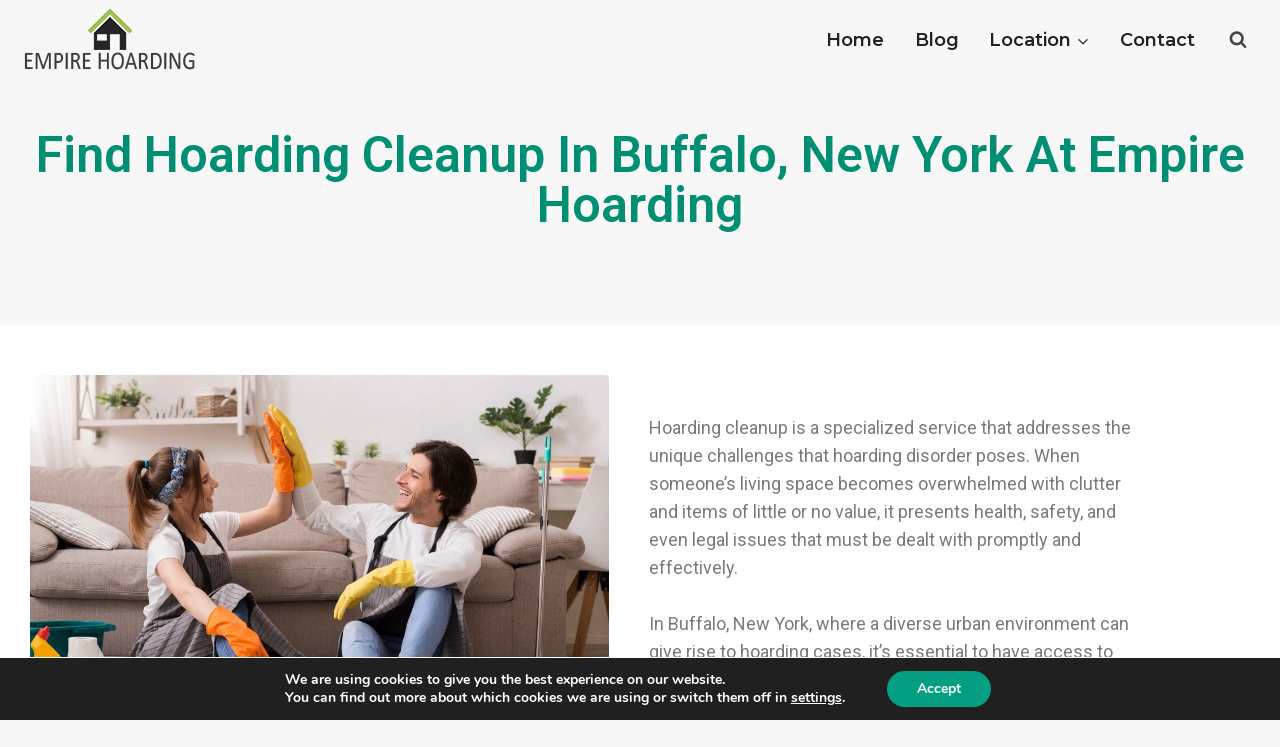

--- FILE ---
content_type: text/html; charset=UTF-8
request_url: https://empirehoarding.com/buffalo/
body_size: 24460
content:
<!doctype html>
<html dir="ltr" lang="en-US" prefix="og: https://ogp.me/ns#" class="no-js" itemtype="https://schema.org/WebPage" itemscope>
<head>
	<meta charset="UTF-8">
	<meta name="viewport" content="width=device-width, initial-scale=1, minimum-scale=1">
	<title>Hoarding Cleanup in Buffalo, NY - Empire Hoarding</title>

		<!-- All in One SEO 4.9.2 - aioseo.com -->
	<meta name="description" content="Find Hoarding Cleanup in Buffalo, New York at Empire Hoarding Hoarding cleanup is a specialized service that addresses the unique challenges that hoarding disorder poses. When someone&#039;s living space becomes overwhelmed with clutter and items of little or no value, it presents health, safety, and even legal issues that must be dealt with promptly and" />
	<meta name="robots" content="max-image-preview:large" />
	<link rel="canonical" href="https://empirehoarding.com/buffalo/" />
	<meta name="generator" content="All in One SEO (AIOSEO) 4.9.2" />
		<meta property="og:locale" content="en_US" />
		<meta property="og:site_name" content="Empire Hoarding - Cleaning at its finest." />
		<meta property="og:type" content="article" />
		<meta property="og:title" content="Hoarding Cleanup in Buffalo, NY - Empire Hoarding" />
		<meta property="og:description" content="Find Hoarding Cleanup in Buffalo, New York at Empire Hoarding Hoarding cleanup is a specialized service that addresses the unique challenges that hoarding disorder poses. When someone&#039;s living space becomes overwhelmed with clutter and items of little or no value, it presents health, safety, and even legal issues that must be dealt with promptly and" />
		<meta property="og:url" content="https://empirehoarding.com/buffalo/" />
		<meta property="og:image" content="https://empirehoarding.com/wp-content/uploads/2023/06/empire-hoard.png" />
		<meta property="og:image:secure_url" content="https://empirehoarding.com/wp-content/uploads/2023/06/empire-hoard.png" />
		<meta property="article:published_time" content="2022-06-10T15:44:36+00:00" />
		<meta property="article:modified_time" content="2024-08-13T18:22:27+00:00" />
		<meta name="twitter:card" content="summary_large_image" />
		<meta name="twitter:title" content="Hoarding Cleanup in Buffalo, NY - Empire Hoarding" />
		<meta name="twitter:description" content="Find Hoarding Cleanup in Buffalo, New York at Empire Hoarding Hoarding cleanup is a specialized service that addresses the unique challenges that hoarding disorder poses. When someone&#039;s living space becomes overwhelmed with clutter and items of little or no value, it presents health, safety, and even legal issues that must be dealt with promptly and" />
		<meta name="twitter:image" content="https://empirehoarding.com/wp-content/uploads/2023/06/empire-hoard.png" />
		<script type="application/ld+json" class="aioseo-schema">
			{"@context":"https:\/\/schema.org","@graph":[{"@type":"BreadcrumbList","@id":"https:\/\/empirehoarding.com\/buffalo\/#breadcrumblist","itemListElement":[{"@type":"ListItem","@id":"https:\/\/empirehoarding.com#listItem","position":1,"name":"Home","item":"https:\/\/empirehoarding.com","nextItem":{"@type":"ListItem","@id":"https:\/\/empirehoarding.com\/buffalo\/#listItem","name":"Hoarding Cleanup in Buffalo, NY"}},{"@type":"ListItem","@id":"https:\/\/empirehoarding.com\/buffalo\/#listItem","position":2,"name":"Hoarding Cleanup in Buffalo, NY","previousItem":{"@type":"ListItem","@id":"https:\/\/empirehoarding.com#listItem","name":"Home"}}]},{"@type":"Organization","@id":"https:\/\/empirehoarding.com\/#organization","name":"Empire Hoarding","description":"Cleaning at its finest.","url":"https:\/\/empirehoarding.com\/","logo":{"@type":"ImageObject","url":"https:\/\/empirehoarding.com\/wp-content\/uploads\/2023\/06\/empire-hoard.png","@id":"https:\/\/empirehoarding.com\/buffalo\/#organizationLogo","width":172,"height":62},"image":{"@id":"https:\/\/empirehoarding.com\/buffalo\/#organizationLogo"}},{"@type":"WebPage","@id":"https:\/\/empirehoarding.com\/buffalo\/#webpage","url":"https:\/\/empirehoarding.com\/buffalo\/","name":"Hoarding Cleanup in Buffalo, NY - Empire Hoarding","description":"Find Hoarding Cleanup in Buffalo, New York at Empire Hoarding Hoarding cleanup is a specialized service that addresses the unique challenges that hoarding disorder poses. When someone's living space becomes overwhelmed with clutter and items of little or no value, it presents health, safety, and even legal issues that must be dealt with promptly and","inLanguage":"en-US","isPartOf":{"@id":"https:\/\/empirehoarding.com\/#website"},"breadcrumb":{"@id":"https:\/\/empirehoarding.com\/buffalo\/#breadcrumblist"},"datePublished":"2022-06-10T15:44:36+00:00","dateModified":"2024-08-13T18:22:27+00:00"},{"@type":"WebSite","@id":"https:\/\/empirehoarding.com\/#website","url":"https:\/\/empirehoarding.com\/","name":"Empire Hoarding","description":"Cleaning at its finest.","inLanguage":"en-US","publisher":{"@id":"https:\/\/empirehoarding.com\/#organization"}}]}
		</script>
		<!-- All in One SEO -->

<link rel="alternate" type="application/rss+xml" title="Empire Hoarding &raquo; Feed" href="https://empirehoarding.com/feed/" />
			<script>document.documentElement.classList.remove( 'no-js' );</script>
			<link rel="alternate" title="oEmbed (JSON)" type="application/json+oembed" href="https://empirehoarding.com/wp-json/oembed/1.0/embed?url=https%3A%2F%2Fempirehoarding.com%2Fbuffalo%2F" />
<link rel="alternate" title="oEmbed (XML)" type="text/xml+oembed" href="https://empirehoarding.com/wp-json/oembed/1.0/embed?url=https%3A%2F%2Fempirehoarding.com%2Fbuffalo%2F&#038;format=xml" />
<style id='wp-img-auto-sizes-contain-inline-css'>
img:is([sizes=auto i],[sizes^="auto," i]){contain-intrinsic-size:3000px 1500px}
/*# sourceURL=wp-img-auto-sizes-contain-inline-css */
</style>
<link rel='stylesheet' id='hfe-widgets-style-css' href='https://empirehoarding.com/wp-content/plugins/header-footer-elementor/inc/widgets-css/frontend.css?ver=2.8.0' media='all' />
<style id='wp-emoji-styles-inline-css'>

	img.wp-smiley, img.emoji {
		display: inline !important;
		border: none !important;
		box-shadow: none !important;
		height: 1em !important;
		width: 1em !important;
		margin: 0 0.07em !important;
		vertical-align: -0.1em !important;
		background: none !important;
		padding: 0 !important;
	}
/*# sourceURL=wp-emoji-styles-inline-css */
</style>
<style id='classic-theme-styles-inline-css'>
/*! This file is auto-generated */
.wp-block-button__link{color:#fff;background-color:#32373c;border-radius:9999px;box-shadow:none;text-decoration:none;padding:calc(.667em + 2px) calc(1.333em + 2px);font-size:1.125em}.wp-block-file__button{background:#32373c;color:#fff;text-decoration:none}
/*# sourceURL=/wp-includes/css/classic-themes.min.css */
</style>
<link rel='stylesheet' id='aioseo/css/src/vue/standalone/blocks/table-of-contents/global.scss-css' href='https://empirehoarding.com/wp-content/plugins/all-in-one-seo-pack/dist/Lite/assets/css/table-of-contents/global.e90f6d47.css?ver=4.9.2' media='all' />
<style id='global-styles-inline-css'>
:root{--wp--preset--aspect-ratio--square: 1;--wp--preset--aspect-ratio--4-3: 4/3;--wp--preset--aspect-ratio--3-4: 3/4;--wp--preset--aspect-ratio--3-2: 3/2;--wp--preset--aspect-ratio--2-3: 2/3;--wp--preset--aspect-ratio--16-9: 16/9;--wp--preset--aspect-ratio--9-16: 9/16;--wp--preset--color--black: #000000;--wp--preset--color--cyan-bluish-gray: #abb8c3;--wp--preset--color--white: #ffffff;--wp--preset--color--pale-pink: #f78da7;--wp--preset--color--vivid-red: #cf2e2e;--wp--preset--color--luminous-vivid-orange: #ff6900;--wp--preset--color--luminous-vivid-amber: #fcb900;--wp--preset--color--light-green-cyan: #7bdcb5;--wp--preset--color--vivid-green-cyan: #00d084;--wp--preset--color--pale-cyan-blue: #8ed1fc;--wp--preset--color--vivid-cyan-blue: #0693e3;--wp--preset--color--vivid-purple: #9b51e0;--wp--preset--color--theme-palette-1: var(--global-palette1);--wp--preset--color--theme-palette-2: var(--global-palette2);--wp--preset--color--theme-palette-3: var(--global-palette3);--wp--preset--color--theme-palette-4: var(--global-palette4);--wp--preset--color--theme-palette-5: var(--global-palette5);--wp--preset--color--theme-palette-6: var(--global-palette6);--wp--preset--color--theme-palette-7: var(--global-palette7);--wp--preset--color--theme-palette-8: var(--global-palette8);--wp--preset--color--theme-palette-9: var(--global-palette9);--wp--preset--color--theme-palette-10: var(--global-palette10);--wp--preset--color--theme-palette-11: var(--global-palette11);--wp--preset--color--theme-palette-12: var(--global-palette12);--wp--preset--color--theme-palette-13: var(--global-palette13);--wp--preset--color--theme-palette-14: var(--global-palette14);--wp--preset--color--theme-palette-15: var(--global-palette15);--wp--preset--gradient--vivid-cyan-blue-to-vivid-purple: linear-gradient(135deg,rgb(6,147,227) 0%,rgb(155,81,224) 100%);--wp--preset--gradient--light-green-cyan-to-vivid-green-cyan: linear-gradient(135deg,rgb(122,220,180) 0%,rgb(0,208,130) 100%);--wp--preset--gradient--luminous-vivid-amber-to-luminous-vivid-orange: linear-gradient(135deg,rgb(252,185,0) 0%,rgb(255,105,0) 100%);--wp--preset--gradient--luminous-vivid-orange-to-vivid-red: linear-gradient(135deg,rgb(255,105,0) 0%,rgb(207,46,46) 100%);--wp--preset--gradient--very-light-gray-to-cyan-bluish-gray: linear-gradient(135deg,rgb(238,238,238) 0%,rgb(169,184,195) 100%);--wp--preset--gradient--cool-to-warm-spectrum: linear-gradient(135deg,rgb(74,234,220) 0%,rgb(151,120,209) 20%,rgb(207,42,186) 40%,rgb(238,44,130) 60%,rgb(251,105,98) 80%,rgb(254,248,76) 100%);--wp--preset--gradient--blush-light-purple: linear-gradient(135deg,rgb(255,206,236) 0%,rgb(152,150,240) 100%);--wp--preset--gradient--blush-bordeaux: linear-gradient(135deg,rgb(254,205,165) 0%,rgb(254,45,45) 50%,rgb(107,0,62) 100%);--wp--preset--gradient--luminous-dusk: linear-gradient(135deg,rgb(255,203,112) 0%,rgb(199,81,192) 50%,rgb(65,88,208) 100%);--wp--preset--gradient--pale-ocean: linear-gradient(135deg,rgb(255,245,203) 0%,rgb(182,227,212) 50%,rgb(51,167,181) 100%);--wp--preset--gradient--electric-grass: linear-gradient(135deg,rgb(202,248,128) 0%,rgb(113,206,126) 100%);--wp--preset--gradient--midnight: linear-gradient(135deg,rgb(2,3,129) 0%,rgb(40,116,252) 100%);--wp--preset--font-size--small: var(--global-font-size-small);--wp--preset--font-size--medium: var(--global-font-size-medium);--wp--preset--font-size--large: var(--global-font-size-large);--wp--preset--font-size--x-large: 42px;--wp--preset--font-size--larger: var(--global-font-size-larger);--wp--preset--font-size--xxlarge: var(--global-font-size-xxlarge);--wp--preset--spacing--20: 0.44rem;--wp--preset--spacing--30: 0.67rem;--wp--preset--spacing--40: 1rem;--wp--preset--spacing--50: 1.5rem;--wp--preset--spacing--60: 2.25rem;--wp--preset--spacing--70: 3.38rem;--wp--preset--spacing--80: 5.06rem;--wp--preset--shadow--natural: 6px 6px 9px rgba(0, 0, 0, 0.2);--wp--preset--shadow--deep: 12px 12px 50px rgba(0, 0, 0, 0.4);--wp--preset--shadow--sharp: 6px 6px 0px rgba(0, 0, 0, 0.2);--wp--preset--shadow--outlined: 6px 6px 0px -3px rgb(255, 255, 255), 6px 6px rgb(0, 0, 0);--wp--preset--shadow--crisp: 6px 6px 0px rgb(0, 0, 0);}:where(.is-layout-flex){gap: 0.5em;}:where(.is-layout-grid){gap: 0.5em;}body .is-layout-flex{display: flex;}.is-layout-flex{flex-wrap: wrap;align-items: center;}.is-layout-flex > :is(*, div){margin: 0;}body .is-layout-grid{display: grid;}.is-layout-grid > :is(*, div){margin: 0;}:where(.wp-block-columns.is-layout-flex){gap: 2em;}:where(.wp-block-columns.is-layout-grid){gap: 2em;}:where(.wp-block-post-template.is-layout-flex){gap: 1.25em;}:where(.wp-block-post-template.is-layout-grid){gap: 1.25em;}.has-black-color{color: var(--wp--preset--color--black) !important;}.has-cyan-bluish-gray-color{color: var(--wp--preset--color--cyan-bluish-gray) !important;}.has-white-color{color: var(--wp--preset--color--white) !important;}.has-pale-pink-color{color: var(--wp--preset--color--pale-pink) !important;}.has-vivid-red-color{color: var(--wp--preset--color--vivid-red) !important;}.has-luminous-vivid-orange-color{color: var(--wp--preset--color--luminous-vivid-orange) !important;}.has-luminous-vivid-amber-color{color: var(--wp--preset--color--luminous-vivid-amber) !important;}.has-light-green-cyan-color{color: var(--wp--preset--color--light-green-cyan) !important;}.has-vivid-green-cyan-color{color: var(--wp--preset--color--vivid-green-cyan) !important;}.has-pale-cyan-blue-color{color: var(--wp--preset--color--pale-cyan-blue) !important;}.has-vivid-cyan-blue-color{color: var(--wp--preset--color--vivid-cyan-blue) !important;}.has-vivid-purple-color{color: var(--wp--preset--color--vivid-purple) !important;}.has-black-background-color{background-color: var(--wp--preset--color--black) !important;}.has-cyan-bluish-gray-background-color{background-color: var(--wp--preset--color--cyan-bluish-gray) !important;}.has-white-background-color{background-color: var(--wp--preset--color--white) !important;}.has-pale-pink-background-color{background-color: var(--wp--preset--color--pale-pink) !important;}.has-vivid-red-background-color{background-color: var(--wp--preset--color--vivid-red) !important;}.has-luminous-vivid-orange-background-color{background-color: var(--wp--preset--color--luminous-vivid-orange) !important;}.has-luminous-vivid-amber-background-color{background-color: var(--wp--preset--color--luminous-vivid-amber) !important;}.has-light-green-cyan-background-color{background-color: var(--wp--preset--color--light-green-cyan) !important;}.has-vivid-green-cyan-background-color{background-color: var(--wp--preset--color--vivid-green-cyan) !important;}.has-pale-cyan-blue-background-color{background-color: var(--wp--preset--color--pale-cyan-blue) !important;}.has-vivid-cyan-blue-background-color{background-color: var(--wp--preset--color--vivid-cyan-blue) !important;}.has-vivid-purple-background-color{background-color: var(--wp--preset--color--vivid-purple) !important;}.has-black-border-color{border-color: var(--wp--preset--color--black) !important;}.has-cyan-bluish-gray-border-color{border-color: var(--wp--preset--color--cyan-bluish-gray) !important;}.has-white-border-color{border-color: var(--wp--preset--color--white) !important;}.has-pale-pink-border-color{border-color: var(--wp--preset--color--pale-pink) !important;}.has-vivid-red-border-color{border-color: var(--wp--preset--color--vivid-red) !important;}.has-luminous-vivid-orange-border-color{border-color: var(--wp--preset--color--luminous-vivid-orange) !important;}.has-luminous-vivid-amber-border-color{border-color: var(--wp--preset--color--luminous-vivid-amber) !important;}.has-light-green-cyan-border-color{border-color: var(--wp--preset--color--light-green-cyan) !important;}.has-vivid-green-cyan-border-color{border-color: var(--wp--preset--color--vivid-green-cyan) !important;}.has-pale-cyan-blue-border-color{border-color: var(--wp--preset--color--pale-cyan-blue) !important;}.has-vivid-cyan-blue-border-color{border-color: var(--wp--preset--color--vivid-cyan-blue) !important;}.has-vivid-purple-border-color{border-color: var(--wp--preset--color--vivid-purple) !important;}.has-vivid-cyan-blue-to-vivid-purple-gradient-background{background: var(--wp--preset--gradient--vivid-cyan-blue-to-vivid-purple) !important;}.has-light-green-cyan-to-vivid-green-cyan-gradient-background{background: var(--wp--preset--gradient--light-green-cyan-to-vivid-green-cyan) !important;}.has-luminous-vivid-amber-to-luminous-vivid-orange-gradient-background{background: var(--wp--preset--gradient--luminous-vivid-amber-to-luminous-vivid-orange) !important;}.has-luminous-vivid-orange-to-vivid-red-gradient-background{background: var(--wp--preset--gradient--luminous-vivid-orange-to-vivid-red) !important;}.has-very-light-gray-to-cyan-bluish-gray-gradient-background{background: var(--wp--preset--gradient--very-light-gray-to-cyan-bluish-gray) !important;}.has-cool-to-warm-spectrum-gradient-background{background: var(--wp--preset--gradient--cool-to-warm-spectrum) !important;}.has-blush-light-purple-gradient-background{background: var(--wp--preset--gradient--blush-light-purple) !important;}.has-blush-bordeaux-gradient-background{background: var(--wp--preset--gradient--blush-bordeaux) !important;}.has-luminous-dusk-gradient-background{background: var(--wp--preset--gradient--luminous-dusk) !important;}.has-pale-ocean-gradient-background{background: var(--wp--preset--gradient--pale-ocean) !important;}.has-electric-grass-gradient-background{background: var(--wp--preset--gradient--electric-grass) !important;}.has-midnight-gradient-background{background: var(--wp--preset--gradient--midnight) !important;}.has-small-font-size{font-size: var(--wp--preset--font-size--small) !important;}.has-medium-font-size{font-size: var(--wp--preset--font-size--medium) !important;}.has-large-font-size{font-size: var(--wp--preset--font-size--large) !important;}.has-x-large-font-size{font-size: var(--wp--preset--font-size--x-large) !important;}
:where(.wp-block-post-template.is-layout-flex){gap: 1.25em;}:where(.wp-block-post-template.is-layout-grid){gap: 1.25em;}
:where(.wp-block-term-template.is-layout-flex){gap: 1.25em;}:where(.wp-block-term-template.is-layout-grid){gap: 1.25em;}
:where(.wp-block-columns.is-layout-flex){gap: 2em;}:where(.wp-block-columns.is-layout-grid){gap: 2em;}
:root :where(.wp-block-pullquote){font-size: 1.5em;line-height: 1.6;}
/*# sourceURL=global-styles-inline-css */
</style>
<link rel='stylesheet' id='hfe-style-css' href='https://empirehoarding.com/wp-content/plugins/header-footer-elementor/assets/css/header-footer-elementor.css?ver=2.8.0' media='all' />
<link rel='stylesheet' id='elementor-icons-css' href='https://empirehoarding.com/wp-content/plugins/elementor/assets/lib/eicons/css/elementor-icons.min.css?ver=5.45.0' media='all' />
<link rel='stylesheet' id='elementor-frontend-css' href='https://empirehoarding.com/wp-content/plugins/elementor/assets/css/frontend.min.css?ver=3.34.0' media='all' />
<link rel='stylesheet' id='elementor-post-735-css' href='https://empirehoarding.com/wp-content/uploads/elementor/css/post-735.css?ver=1767716686' media='all' />
<link rel='stylesheet' id='widget-heading-css' href='https://empirehoarding.com/wp-content/plugins/elementor/assets/css/widget-heading.min.css?ver=3.34.0' media='all' />
<link rel='stylesheet' id='widget-image-css' href='https://empirehoarding.com/wp-content/plugins/elementor/assets/css/widget-image.min.css?ver=3.34.0' media='all' />
<link rel='stylesheet' id='widget-toggle-css' href='https://empirehoarding.com/wp-content/plugins/elementor/assets/css/widget-toggle.min.css?ver=3.34.0' media='all' />
<link rel='stylesheet' id='widget-icon-box-css' href='https://empirehoarding.com/wp-content/plugins/elementor/assets/css/widget-icon-box.min.css?ver=3.34.0' media='all' />
<link rel='stylesheet' id='widget-icon-list-css' href='https://empirehoarding.com/wp-content/plugins/elementor/assets/css/widget-icon-list.min.css?ver=3.34.0' media='all' />
<link rel='stylesheet' id='widget-google_maps-css' href='https://empirehoarding.com/wp-content/plugins/elementor/assets/css/widget-google_maps.min.css?ver=3.34.0' media='all' />
<link rel='stylesheet' id='elementor-post-16-css' href='https://empirehoarding.com/wp-content/uploads/elementor/css/post-16.css?ver=1767727643' media='all' />
<link rel='stylesheet' id='kadence-global-css' href='https://empirehoarding.com/wp-content/themes/kadence/assets/css/global.min.css?ver=1764050658' media='all' />
<style id='kadence-global-inline-css'>
/* Kadence Base CSS */
:root{--global-palette1:#049f82;--global-palette2:#008f72;--global-palette3:#222222;--global-palette4:#353535;--global-palette5:#454545;--global-palette6:#676767;--global-palette7:#eeeeee;--global-palette8:#f7f7f7;--global-palette9:#ffffff;--global-palette10:oklch(from var(--global-palette1) calc(l + 0.10 * (1 - l)) calc(c * 1.00) calc(h + 180) / 100%);--global-palette11:#13612e;--global-palette12:#1159af;--global-palette13:#b82105;--global-palette14:#f7630c;--global-palette15:#f5a524;--global-palette9rgb:255, 255, 255;--global-palette-highlight:var(--global-palette1);--global-palette-highlight-alt:#0ecaee;--global-palette-highlight-alt2:var(--global-palette9);--global-palette-btn-bg:var(--global-palette1);--global-palette-btn-bg-hover:#0ecaee;--global-palette-btn:#ffffff;--global-palette-btn-hover:#ffffff;--global-palette-btn-sec-bg:var(--global-palette7);--global-palette-btn-sec-bg-hover:var(--global-palette2);--global-palette-btn-sec:var(--global-palette3);--global-palette-btn-sec-hover:var(--global-palette9);--global-body-font-family:-apple-system,BlinkMacSystemFont,"Segoe UI",Roboto,Oxygen-Sans,Ubuntu,Cantarell,"Helvetica Neue",sans-serif, "Apple Color Emoji", "Segoe UI Emoji", "Segoe UI Symbol";--global-heading-font-family:Montserrat, sans-serif;--global-primary-nav-font-family:Montserrat, sans-serif;--global-fallback-font:sans-serif;--global-display-fallback-font:sans-serif;--global-content-width:1290px;--global-content-wide-width:calc(1290px + 230px);--global-content-narrow-width:842px;--global-content-edge-padding:1.5rem;--global-content-boxed-padding:2rem;--global-calc-content-width:calc(1290px - var(--global-content-edge-padding) - var(--global-content-edge-padding) );--wp--style--global--content-size:var(--global-calc-content-width);}.wp-site-blocks{--global-vw:calc( 100vw - ( 0.5 * var(--scrollbar-offset)));}:root body.kadence-elementor-colors{--e-global-color-kadence1:var(--global-palette1);--e-global-color-kadence2:var(--global-palette2);--e-global-color-kadence3:var(--global-palette3);--e-global-color-kadence4:var(--global-palette4);--e-global-color-kadence5:var(--global-palette5);--e-global-color-kadence6:var(--global-palette6);--e-global-color-kadence7:var(--global-palette7);--e-global-color-kadence8:var(--global-palette8);--e-global-color-kadence9:var(--global-palette9);--e-global-color-kadence10:var(--global-palette10);--e-global-color-kadence11:var(--global-palette11);--e-global-color-kadence12:var(--global-palette12);--e-global-color-kadence13:var(--global-palette13);--e-global-color-kadence14:var(--global-palette14);--e-global-color-kadence15:var(--global-palette15);}body{background:var(--global-palette8);}body, input, select, optgroup, textarea{font-style:normal;font-weight:400;font-size:18px;line-height:1.6;font-family:var(--global-body-font-family);color:var(--global-palette4);}.content-bg, body.content-style-unboxed .site{background:var(--global-palette9);}h1,h2,h3,h4,h5,h6{font-family:var(--global-heading-font-family);}h1{font-style:normal;font-weight:700;font-size:50px;line-height:1.4;text-transform:capitalize;color:var(--global-palette3);}h2{font-style:normal;font-weight:700;font-size:32px;line-height:1.5;color:var(--global-palette3);}h3{font-style:normal;font-weight:700;font-size:27px;line-height:1.5;color:var(--global-palette3);}h4{font-style:normal;font-weight:700;font-size:24px;line-height:1.5;color:var(--global-palette3);}h5{font-style:normal;font-weight:700;font-size:22px;line-height:1.5;color:var(--global-palette3);}h6{font-style:normal;font-weight:600;font-size:19px;line-height:1.5;text-transform:capitalize;color:var(--global-palette1);}@media all and (max-width: 1024px){h1{font-size:45px;}}@media all and (max-width: 767px){h1{font-size:36px;}}.entry-hero .kadence-breadcrumbs{max-width:1290px;}.site-container, .site-header-row-layout-contained, .site-footer-row-layout-contained, .entry-hero-layout-contained, .comments-area, .alignfull > .wp-block-cover__inner-container, .alignwide > .wp-block-cover__inner-container{max-width:var(--global-content-width);}.content-width-narrow .content-container.site-container, .content-width-narrow .hero-container.site-container{max-width:var(--global-content-narrow-width);}@media all and (min-width: 1520px){.wp-site-blocks .content-container  .alignwide{margin-left:-115px;margin-right:-115px;width:unset;max-width:unset;}}@media all and (min-width: 1102px){.content-width-narrow .wp-site-blocks .content-container .alignwide{margin-left:-130px;margin-right:-130px;width:unset;max-width:unset;}}.content-style-boxed .wp-site-blocks .entry-content .alignwide{margin-left:calc( -1 * var( --global-content-boxed-padding ) );margin-right:calc( -1 * var( --global-content-boxed-padding ) );}.content-area{margin-top:5rem;margin-bottom:5rem;}@media all and (max-width: 1024px){.content-area{margin-top:3rem;margin-bottom:3rem;}}@media all and (max-width: 767px){.content-area{margin-top:2rem;margin-bottom:2rem;}}@media all and (max-width: 1024px){:root{--global-content-boxed-padding:2rem;}}@media all and (max-width: 767px){:root{--global-content-boxed-padding:1.5rem;}}.entry-content-wrap{padding:2rem;}@media all and (max-width: 1024px){.entry-content-wrap{padding:2rem;}}@media all and (max-width: 767px){.entry-content-wrap{padding:1.5rem;}}.entry.single-entry{box-shadow:0px 15px 15px -10px rgba(0,0,0,0.05);}.entry.loop-entry{box-shadow:0px 15px 15px -10px rgba(140,202,245,0.18);}.loop-entry .entry-content-wrap{padding:2rem;}@media all and (max-width: 1024px){.loop-entry .entry-content-wrap{padding:2rem;}}@media all and (max-width: 767px){.loop-entry .entry-content-wrap{padding:1.5rem;}}button, .button, .wp-block-button__link, input[type="button"], input[type="reset"], input[type="submit"], .fl-button, .elementor-button-wrapper .elementor-button, .wc-block-components-checkout-place-order-button, .wc-block-cart__submit{font-style:normal;font-weight:600;line-height:1.2;letter-spacing:0em;font-family:Montserrat, sans-serif;text-transform:capitalize;border-radius:100px;padding:17px 35px 17px 35px;box-shadow:0px 0px 0px -7px rgba(0,0,0,0);}.wp-block-button.is-style-outline .wp-block-button__link{padding:17px 35px 17px 35px;}button:hover, button:focus, button:active, .button:hover, .button:focus, .button:active, .wp-block-button__link:hover, .wp-block-button__link:focus, .wp-block-button__link:active, input[type="button"]:hover, input[type="button"]:focus, input[type="button"]:active, input[type="reset"]:hover, input[type="reset"]:focus, input[type="reset"]:active, input[type="submit"]:hover, input[type="submit"]:focus, input[type="submit"]:active, .elementor-button-wrapper .elementor-button:hover, .elementor-button-wrapper .elementor-button:focus, .elementor-button-wrapper .elementor-button:active, .wc-block-cart__submit:hover{box-shadow:0px 15px 25px -7px rgba(0,0,0,0);}.kb-button.kb-btn-global-outline.kb-btn-global-inherit{padding-top:calc(17px - 2px);padding-right:calc(35px - 2px);padding-bottom:calc(17px - 2px);padding-left:calc(35px - 2px);}button.button-style-secondary, .button.button-style-secondary, .wp-block-button__link.button-style-secondary, input[type="button"].button-style-secondary, input[type="reset"].button-style-secondary, input[type="submit"].button-style-secondary, .fl-button.button-style-secondary, .elementor-button-wrapper .elementor-button.button-style-secondary, .wc-block-components-checkout-place-order-button.button-style-secondary, .wc-block-cart__submit.button-style-secondary{font-style:normal;font-weight:600;line-height:1.2;letter-spacing:0em;font-family:Montserrat, sans-serif;text-transform:capitalize;}@media all and (min-width: 1025px){.transparent-header .entry-hero .entry-hero-container-inner{padding-top:80px;}}@media all and (max-width: 1024px){.mobile-transparent-header .entry-hero .entry-hero-container-inner{padding-top:80px;}}@media all and (max-width: 767px){.mobile-transparent-header .entry-hero .entry-hero-container-inner{padding-top:80px;}}.wp-site-blocks .page-title h1{font-style:normal;}.entry-hero.page-hero-section .entry-header{min-height:200px;}.entry-author-style-center{padding-top:var(--global-md-spacing);border-top:1px solid var(--global-gray-500);}.entry-author-style-center .entry-author-avatar, .entry-meta .author-avatar{display:none;}.entry-author-style-normal .entry-author-profile{padding-left:0px;}#comments .comment-meta{margin-left:0px;}.loop-entry.type-post h2.entry-title{font-style:normal;font-size:24px;line-height:1.3;color:var(--global-palette3);}@media all and (max-width: 1024px){.loop-entry.type-post h2.entry-title{font-size:24px;}}
/* Kadence Header CSS */
@media all and (max-width: 1024px){.mobile-transparent-header #masthead{position:absolute;left:0px;right:0px;z-index:100;}.kadence-scrollbar-fixer.mobile-transparent-header #masthead{right:var(--scrollbar-offset,0);}.mobile-transparent-header #masthead, .mobile-transparent-header .site-top-header-wrap .site-header-row-container-inner, .mobile-transparent-header .site-main-header-wrap .site-header-row-container-inner, .mobile-transparent-header .site-bottom-header-wrap .site-header-row-container-inner{background:transparent;}.site-header-row-tablet-layout-fullwidth, .site-header-row-tablet-layout-standard{padding:0px;}}@media all and (min-width: 1025px){.transparent-header #masthead{position:absolute;left:0px;right:0px;z-index:100;}.transparent-header.kadence-scrollbar-fixer #masthead{right:var(--scrollbar-offset,0);}.transparent-header #masthead, .transparent-header .site-top-header-wrap .site-header-row-container-inner, .transparent-header .site-main-header-wrap .site-header-row-container-inner, .transparent-header .site-bottom-header-wrap .site-header-row-container-inner{background:transparent;}}.site-branding a.brand img{max-width:180px;}.site-branding a.brand img.svg-logo-image{width:180px;}.site-branding{padding:0px 0px 0px 0px;}#masthead, #masthead .kadence-sticky-header.item-is-fixed:not(.item-at-start):not(.site-header-row-container):not(.site-main-header-wrap), #masthead .kadence-sticky-header.item-is-fixed:not(.item-at-start) > .site-header-row-container-inner{background:#ffffff;}.site-main-header-inner-wrap{min-height:80px;}.header-navigation[class*="header-navigation-style-underline"] .header-menu-container.primary-menu-container>ul>li>a:after{width:calc( 100% - 1.7em);}.main-navigation .primary-menu-container > ul > li.menu-item > a{padding-left:calc(1.7em / 2);padding-right:calc(1.7em / 2);padding-top:0.6em;padding-bottom:0.6em;color:var(--global-palette3);}.main-navigation .primary-menu-container > ul > li.menu-item .dropdown-nav-special-toggle{right:calc(1.7em / 2);}.main-navigation .primary-menu-container > ul li.menu-item > a{font-style:normal;font-weight:600;font-size:18px;font-family:var(--global-primary-nav-font-family);}.main-navigation .primary-menu-container > ul > li.menu-item > a:hover{color:var(--global-palette-highlight);}.main-navigation .primary-menu-container > ul > li.menu-item.current-menu-item > a{color:var(--global-palette1);}.header-navigation .header-menu-container ul ul.sub-menu, .header-navigation .header-menu-container ul ul.submenu{background:var(--global-palette3);box-shadow:0px 2px 13px 0px rgba(0,0,0,0.1);}.header-navigation .header-menu-container ul ul li.menu-item, .header-menu-container ul.menu > li.kadence-menu-mega-enabled > ul > li.menu-item > a{border-bottom:1px solid rgba(255,255,255,0.1);border-radius:0px 0px 0px 0px;}.header-navigation .header-menu-container ul ul li.menu-item > a{width:200px;padding-top:1em;padding-bottom:1em;color:var(--global-palette9);font-style:normal;font-size:16px;}.header-navigation .header-menu-container ul ul li.menu-item > a:hover{color:var(--global-palette9);background:var(--global-palette1);border-radius:0px 0px 0px 0px;}.header-navigation .header-menu-container ul ul li.menu-item.current-menu-item > a{color:var(--global-palette9);background:var(--global-palette1);border-radius:0px 0px 0px 0px;}.mobile-toggle-open-container .menu-toggle-open, .mobile-toggle-open-container .menu-toggle-open:focus{color:var(--global-palette3);padding:0.4em 0.6em 0.4em 0.6em;font-size:14px;}.mobile-toggle-open-container .menu-toggle-open.menu-toggle-style-bordered{border:1px solid currentColor;}.mobile-toggle-open-container .menu-toggle-open .menu-toggle-icon{font-size:30px;}.mobile-toggle-open-container .menu-toggle-open:hover, .mobile-toggle-open-container .menu-toggle-open:focus-visible{color:var(--global-palette-highlight);}.mobile-navigation ul li{font-style:normal;font-weight:600;font-size:18px;line-height:1.2;font-family:Montserrat, sans-serif;}.mobile-navigation ul li a{padding-top:1em;padding-bottom:1em;}.mobile-navigation ul li > a, .mobile-navigation ul li.menu-item-has-children > .drawer-nav-drop-wrap{color:var(--global-palette8);}.mobile-navigation ul li.current-menu-item > a, .mobile-navigation ul li.current-menu-item.menu-item-has-children > .drawer-nav-drop-wrap{color:var(--global-palette-highlight);}.mobile-navigation ul li.menu-item-has-children .drawer-nav-drop-wrap, .mobile-navigation ul li:not(.menu-item-has-children) a{border-bottom:1px solid rgba(255,255,255,0.1);}.mobile-navigation:not(.drawer-navigation-parent-toggle-true) ul li.menu-item-has-children .drawer-nav-drop-wrap button{border-left:1px solid rgba(255,255,255,0.1);}#mobile-drawer .drawer-inner, #mobile-drawer.popup-drawer-layout-fullwidth.popup-drawer-animation-slice .pop-portion-bg, #mobile-drawer.popup-drawer-layout-fullwidth.popup-drawer-animation-slice.pop-animated.show-drawer .drawer-inner{background:var(--global-palette3);}#mobile-drawer .drawer-header .drawer-toggle{padding:0.6em 0.15em 0.6em 0.15em;font-size:24px;}.search-toggle-open-container .search-toggle-open{color:var(--global-palette5);}.search-toggle-open-container .search-toggle-open.search-toggle-style-bordered{border:1px solid currentColor;}.search-toggle-open-container .search-toggle-open .search-toggle-icon{font-size:1em;}.search-toggle-open-container .search-toggle-open:hover, .search-toggle-open-container .search-toggle-open:focus{color:var(--global-palette-highlight);}#search-drawer .drawer-inner{background:rgba(9, 12, 16, 0.97);}
/* Kadence Footer CSS */
#colophon{background:var(--global-palette8);}.site-middle-footer-inner-wrap{padding-top:30px;padding-bottom:30px;grid-column-gap:30px;grid-row-gap:30px;}.site-middle-footer-inner-wrap .widget{margin-bottom:30px;}.site-middle-footer-inner-wrap .site-footer-section:not(:last-child):after{right:calc(-30px / 2);}@media all and (max-width: 767px){.site-middle-footer-inner-wrap{grid-column-gap:20px;grid-row-gap:20px;}.site-middle-footer-inner-wrap .site-footer-section:not(:last-child):after{right:calc(-20px / 2);}}.site-bottom-footer-wrap .site-footer-row-container-inner{border-top:1px solid #d2e8eb;}.site-bottom-footer-inner-wrap{padding-top:10px;padding-bottom:10px;grid-column-gap:30px;}.site-bottom-footer-inner-wrap .widget{margin-bottom:30px;}.site-bottom-footer-inner-wrap .site-footer-section:not(:last-child):after{right:calc(-30px / 2);}
/*# sourceURL=kadence-global-inline-css */
</style>
<link rel='stylesheet' id='kadence-header-css' href='https://empirehoarding.com/wp-content/themes/kadence/assets/css/header.min.css?ver=1764050658' media='all' />
<link rel='stylesheet' id='kadence-content-css' href='https://empirehoarding.com/wp-content/themes/kadence/assets/css/content.min.css?ver=1764050658' media='all' />
<link rel='stylesheet' id='kadence-footer-css' href='https://empirehoarding.com/wp-content/themes/kadence/assets/css/footer.min.css?ver=1764050658' media='all' />
<link rel='stylesheet' id='hfe-elementor-icons-css' href='https://empirehoarding.com/wp-content/plugins/elementor/assets/lib/eicons/css/elementor-icons.min.css?ver=5.34.0' media='all' />
<link rel='stylesheet' id='hfe-icons-list-css' href='https://empirehoarding.com/wp-content/plugins/elementor/assets/css/widget-icon-list.min.css?ver=3.24.3' media='all' />
<link rel='stylesheet' id='hfe-social-icons-css' href='https://empirehoarding.com/wp-content/plugins/elementor/assets/css/widget-social-icons.min.css?ver=3.24.0' media='all' />
<link rel='stylesheet' id='hfe-social-share-icons-brands-css' href='https://empirehoarding.com/wp-content/plugins/elementor/assets/lib/font-awesome/css/brands.css?ver=5.15.3' media='all' />
<link rel='stylesheet' id='hfe-social-share-icons-fontawesome-css' href='https://empirehoarding.com/wp-content/plugins/elementor/assets/lib/font-awesome/css/fontawesome.css?ver=5.15.3' media='all' />
<link rel='stylesheet' id='hfe-nav-menu-icons-css' href='https://empirehoarding.com/wp-content/plugins/elementor/assets/lib/font-awesome/css/solid.css?ver=5.15.3' media='all' />
<link rel='stylesheet' id='moove_gdpr_frontend-css' href='https://empirehoarding.com/wp-content/plugins/gdpr-cookie-compliance/dist/styles/gdpr-main.css?ver=5.0.9' media='all' />
<style id='moove_gdpr_frontend-inline-css'>
#moove_gdpr_cookie_modal,#moove_gdpr_cookie_info_bar,.gdpr_cookie_settings_shortcode_content{font-family:&#039;Nunito&#039;,sans-serif}#moove_gdpr_save_popup_settings_button{background-color:#373737;color:#fff}#moove_gdpr_save_popup_settings_button:hover{background-color:#000}#moove_gdpr_cookie_info_bar .moove-gdpr-info-bar-container .moove-gdpr-info-bar-content a.mgbutton,#moove_gdpr_cookie_info_bar .moove-gdpr-info-bar-container .moove-gdpr-info-bar-content button.mgbutton{background-color:#049f82}#moove_gdpr_cookie_modal .moove-gdpr-modal-content .moove-gdpr-modal-footer-content .moove-gdpr-button-holder a.mgbutton,#moove_gdpr_cookie_modal .moove-gdpr-modal-content .moove-gdpr-modal-footer-content .moove-gdpr-button-holder button.mgbutton,.gdpr_cookie_settings_shortcode_content .gdpr-shr-button.button-green{background-color:#049f82;border-color:#049f82}#moove_gdpr_cookie_modal .moove-gdpr-modal-content .moove-gdpr-modal-footer-content .moove-gdpr-button-holder a.mgbutton:hover,#moove_gdpr_cookie_modal .moove-gdpr-modal-content .moove-gdpr-modal-footer-content .moove-gdpr-button-holder button.mgbutton:hover,.gdpr_cookie_settings_shortcode_content .gdpr-shr-button.button-green:hover{background-color:#fff;color:#049f82}#moove_gdpr_cookie_modal .moove-gdpr-modal-content .moove-gdpr-modal-close i,#moove_gdpr_cookie_modal .moove-gdpr-modal-content .moove-gdpr-modal-close span.gdpr-icon{background-color:#049f82;border:1px solid #049f82}#moove_gdpr_cookie_info_bar span.moove-gdpr-infobar-allow-all.focus-g,#moove_gdpr_cookie_info_bar span.moove-gdpr-infobar-allow-all:focus,#moove_gdpr_cookie_info_bar button.moove-gdpr-infobar-allow-all.focus-g,#moove_gdpr_cookie_info_bar button.moove-gdpr-infobar-allow-all:focus,#moove_gdpr_cookie_info_bar span.moove-gdpr-infobar-reject-btn.focus-g,#moove_gdpr_cookie_info_bar span.moove-gdpr-infobar-reject-btn:focus,#moove_gdpr_cookie_info_bar button.moove-gdpr-infobar-reject-btn.focus-g,#moove_gdpr_cookie_info_bar button.moove-gdpr-infobar-reject-btn:focus,#moove_gdpr_cookie_info_bar span.change-settings-button.focus-g,#moove_gdpr_cookie_info_bar span.change-settings-button:focus,#moove_gdpr_cookie_info_bar button.change-settings-button.focus-g,#moove_gdpr_cookie_info_bar button.change-settings-button:focus{-webkit-box-shadow:0 0 1px 3px #049f82;-moz-box-shadow:0 0 1px 3px #049f82;box-shadow:0 0 1px 3px #049f82}#moove_gdpr_cookie_modal .moove-gdpr-modal-content .moove-gdpr-modal-close i:hover,#moove_gdpr_cookie_modal .moove-gdpr-modal-content .moove-gdpr-modal-close span.gdpr-icon:hover,#moove_gdpr_cookie_info_bar span[data-href]>u.change-settings-button{color:#049f82}#moove_gdpr_cookie_modal .moove-gdpr-modal-content .moove-gdpr-modal-left-content #moove-gdpr-menu li.menu-item-selected a span.gdpr-icon,#moove_gdpr_cookie_modal .moove-gdpr-modal-content .moove-gdpr-modal-left-content #moove-gdpr-menu li.menu-item-selected button span.gdpr-icon{color:inherit}#moove_gdpr_cookie_modal .moove-gdpr-modal-content .moove-gdpr-modal-left-content #moove-gdpr-menu li a span.gdpr-icon,#moove_gdpr_cookie_modal .moove-gdpr-modal-content .moove-gdpr-modal-left-content #moove-gdpr-menu li button span.gdpr-icon{color:inherit}#moove_gdpr_cookie_modal .gdpr-acc-link{line-height:0;font-size:0;color:transparent;position:absolute}#moove_gdpr_cookie_modal .moove-gdpr-modal-content .moove-gdpr-modal-close:hover i,#moove_gdpr_cookie_modal .moove-gdpr-modal-content .moove-gdpr-modal-left-content #moove-gdpr-menu li a,#moove_gdpr_cookie_modal .moove-gdpr-modal-content .moove-gdpr-modal-left-content #moove-gdpr-menu li button,#moove_gdpr_cookie_modal .moove-gdpr-modal-content .moove-gdpr-modal-left-content #moove-gdpr-menu li button i,#moove_gdpr_cookie_modal .moove-gdpr-modal-content .moove-gdpr-modal-left-content #moove-gdpr-menu li a i,#moove_gdpr_cookie_modal .moove-gdpr-modal-content .moove-gdpr-tab-main .moove-gdpr-tab-main-content a:hover,#moove_gdpr_cookie_info_bar.moove-gdpr-dark-scheme .moove-gdpr-info-bar-container .moove-gdpr-info-bar-content a.mgbutton:hover,#moove_gdpr_cookie_info_bar.moove-gdpr-dark-scheme .moove-gdpr-info-bar-container .moove-gdpr-info-bar-content button.mgbutton:hover,#moove_gdpr_cookie_info_bar.moove-gdpr-dark-scheme .moove-gdpr-info-bar-container .moove-gdpr-info-bar-content a:hover,#moove_gdpr_cookie_info_bar.moove-gdpr-dark-scheme .moove-gdpr-info-bar-container .moove-gdpr-info-bar-content button:hover,#moove_gdpr_cookie_info_bar.moove-gdpr-dark-scheme .moove-gdpr-info-bar-container .moove-gdpr-info-bar-content span.change-settings-button:hover,#moove_gdpr_cookie_info_bar.moove-gdpr-dark-scheme .moove-gdpr-info-bar-container .moove-gdpr-info-bar-content button.change-settings-button:hover,#moove_gdpr_cookie_info_bar.moove-gdpr-dark-scheme .moove-gdpr-info-bar-container .moove-gdpr-info-bar-content u.change-settings-button:hover,#moove_gdpr_cookie_info_bar span[data-href]>u.change-settings-button,#moove_gdpr_cookie_info_bar.moove-gdpr-dark-scheme .moove-gdpr-info-bar-container .moove-gdpr-info-bar-content a.mgbutton.focus-g,#moove_gdpr_cookie_info_bar.moove-gdpr-dark-scheme .moove-gdpr-info-bar-container .moove-gdpr-info-bar-content button.mgbutton.focus-g,#moove_gdpr_cookie_info_bar.moove-gdpr-dark-scheme .moove-gdpr-info-bar-container .moove-gdpr-info-bar-content a.focus-g,#moove_gdpr_cookie_info_bar.moove-gdpr-dark-scheme .moove-gdpr-info-bar-container .moove-gdpr-info-bar-content button.focus-g,#moove_gdpr_cookie_info_bar.moove-gdpr-dark-scheme .moove-gdpr-info-bar-container .moove-gdpr-info-bar-content a.mgbutton:focus,#moove_gdpr_cookie_info_bar.moove-gdpr-dark-scheme .moove-gdpr-info-bar-container .moove-gdpr-info-bar-content button.mgbutton:focus,#moove_gdpr_cookie_info_bar.moove-gdpr-dark-scheme .moove-gdpr-info-bar-container .moove-gdpr-info-bar-content a:focus,#moove_gdpr_cookie_info_bar.moove-gdpr-dark-scheme .moove-gdpr-info-bar-container .moove-gdpr-info-bar-content button:focus,#moove_gdpr_cookie_info_bar.moove-gdpr-dark-scheme .moove-gdpr-info-bar-container .moove-gdpr-info-bar-content span.change-settings-button.focus-g,span.change-settings-button:focus,button.change-settings-button.focus-g,button.change-settings-button:focus,#moove_gdpr_cookie_info_bar.moove-gdpr-dark-scheme .moove-gdpr-info-bar-container .moove-gdpr-info-bar-content u.change-settings-button.focus-g,#moove_gdpr_cookie_info_bar.moove-gdpr-dark-scheme .moove-gdpr-info-bar-container .moove-gdpr-info-bar-content u.change-settings-button:focus{color:#049f82}#moove_gdpr_cookie_modal .moove-gdpr-branding.focus-g span,#moove_gdpr_cookie_modal .moove-gdpr-modal-content .moove-gdpr-tab-main a.focus-g,#moove_gdpr_cookie_modal .moove-gdpr-modal-content .moove-gdpr-tab-main .gdpr-cd-details-toggle.focus-g{color:#049f82}#moove_gdpr_cookie_modal.gdpr_lightbox-hide{display:none}
/*# sourceURL=moove_gdpr_frontend-inline-css */
</style>
<link rel='stylesheet' id='elementor-gf-roboto-css' href='https://fonts.googleapis.com/css?family=Roboto:100,100italic,200,200italic,300,300italic,400,400italic,500,500italic,600,600italic,700,700italic,800,800italic,900,900italic&#038;display=swap' media='all' />
<link rel='stylesheet' id='elementor-gf-robotoslab-css' href='https://fonts.googleapis.com/css?family=Roboto+Slab:100,100italic,200,200italic,300,300italic,400,400italic,500,500italic,600,600italic,700,700italic,800,800italic,900,900italic&#038;display=swap' media='all' />
<link rel='stylesheet' id='elementor-icons-shared-0-css' href='https://empirehoarding.com/wp-content/plugins/elementor/assets/lib/font-awesome/css/fontawesome.min.css?ver=5.15.3' media='all' />
<link rel='stylesheet' id='elementor-icons-fa-solid-css' href='https://empirehoarding.com/wp-content/plugins/elementor/assets/lib/font-awesome/css/solid.min.css?ver=5.15.3' media='all' />
<script src="https://empirehoarding.com/wp-includes/js/jquery/jquery.min.js?ver=3.7.1" id="jquery-core-js"></script>
<script src="https://empirehoarding.com/wp-includes/js/jquery/jquery-migrate.min.js?ver=3.4.1" id="jquery-migrate-js"></script>
<script id="jquery-js-after">
!function($){"use strict";$(document).ready(function(){$(this).scrollTop()>100&&$(".hfe-scroll-to-top-wrap").removeClass("hfe-scroll-to-top-hide"),$(window).scroll(function(){$(this).scrollTop()<100?$(".hfe-scroll-to-top-wrap").fadeOut(300):$(".hfe-scroll-to-top-wrap").fadeIn(300)}),$(".hfe-scroll-to-top-wrap").on("click",function(){$("html, body").animate({scrollTop:0},300);return!1})})}(jQuery);
!function($){'use strict';$(document).ready(function(){var bar=$('.hfe-reading-progress-bar');if(!bar.length)return;$(window).on('scroll',function(){var s=$(window).scrollTop(),d=$(document).height()-$(window).height(),p=d? s/d*100:0;bar.css('width',p+'%')});});}(jQuery);
//# sourceURL=jquery-js-after
</script>
<link rel="https://api.w.org/" href="https://empirehoarding.com/wp-json/" /><link rel="alternate" title="JSON" type="application/json" href="https://empirehoarding.com/wp-json/wp/v2/pages/16" /><link rel="EditURI" type="application/rsd+xml" title="RSD" href="https://empirehoarding.com/xmlrpc.php?rsd" />

<link rel='shortlink' href='https://empirehoarding.com/?p=16' />
<script type="text/javascript">
(function(url){
	if(/(?:Chrome\/26\.0\.1410\.63 Safari\/537\.31|WordfenceTestMonBot)/.test(navigator.userAgent)){ return; }
	var addEvent = function(evt, handler) {
		if (window.addEventListener) {
			document.addEventListener(evt, handler, false);
		} else if (window.attachEvent) {
			document.attachEvent('on' + evt, handler);
		}
	};
	var removeEvent = function(evt, handler) {
		if (window.removeEventListener) {
			document.removeEventListener(evt, handler, false);
		} else if (window.detachEvent) {
			document.detachEvent('on' + evt, handler);
		}
	};
	var evts = 'contextmenu dblclick drag dragend dragenter dragleave dragover dragstart drop keydown keypress keyup mousedown mousemove mouseout mouseover mouseup mousewheel scroll'.split(' ');
	var logHuman = function() {
		if (window.wfLogHumanRan) { return; }
		window.wfLogHumanRan = true;
		var wfscr = document.createElement('script');
		wfscr.type = 'text/javascript';
		wfscr.async = true;
		wfscr.src = url + '&r=' + Math.random();
		(document.getElementsByTagName('head')[0]||document.getElementsByTagName('body')[0]).appendChild(wfscr);
		for (var i = 0; i < evts.length; i++) {
			removeEvent(evts[i], logHuman);
		}
	};
	for (var i = 0; i < evts.length; i++) {
		addEvent(evts[i], logHuman);
	}
})('//empirehoarding.com/?wordfence_lh=1&hid=01F711174B84130F090EC81ECE2397A5');
</script><meta name="generator" content="Elementor 3.34.0; features: additional_custom_breakpoints; settings: css_print_method-external, google_font-enabled, font_display-swap">
			<style>
				.e-con.e-parent:nth-of-type(n+4):not(.e-lazyloaded):not(.e-no-lazyload),
				.e-con.e-parent:nth-of-type(n+4):not(.e-lazyloaded):not(.e-no-lazyload) * {
					background-image: none !important;
				}
				@media screen and (max-height: 1024px) {
					.e-con.e-parent:nth-of-type(n+3):not(.e-lazyloaded):not(.e-no-lazyload),
					.e-con.e-parent:nth-of-type(n+3):not(.e-lazyloaded):not(.e-no-lazyload) * {
						background-image: none !important;
					}
				}
				@media screen and (max-height: 640px) {
					.e-con.e-parent:nth-of-type(n+2):not(.e-lazyloaded):not(.e-no-lazyload),
					.e-con.e-parent:nth-of-type(n+2):not(.e-lazyloaded):not(.e-no-lazyload) * {
						background-image: none !important;
					}
				}
			</style>
			<link rel='stylesheet' id='kadence-fonts-gfonts-css' href='https://fonts.googleapis.com/css?family=Montserrat:700,600&#038;display=swap' media='all' />
<link rel="icon" href="https://empirehoarding.com/wp-content/uploads/2023/06/cropped-icon-32x32.png" sizes="32x32" />
<link rel="icon" href="https://empirehoarding.com/wp-content/uploads/2023/06/cropped-icon-192x192.png" sizes="192x192" />
<link rel="apple-touch-icon" href="https://empirehoarding.com/wp-content/uploads/2023/06/cropped-icon-180x180.png" />
<meta name="msapplication-TileImage" content="https://empirehoarding.com/wp-content/uploads/2023/06/cropped-icon-270x270.png" />
</head>

<body class="wp-singular page-template-default page page-id-16 wp-custom-logo wp-embed-responsive wp-theme-kadence ehf-template-kadence ehf-stylesheet-kadence footer-on-bottom hide-focus-outline link-style-standard content-title-style-hide content-width-fullwidth content-style-unboxed content-vertical-padding-hide transparent-header mobile-transparent-header kadence-elementor-colors elementor-default elementor-kit-735 elementor-page elementor-page-16">
<div id="wrapper" class="site wp-site-blocks">
			<a class="skip-link screen-reader-text scroll-ignore" href="#main">Skip to content</a>
		<header id="masthead" class="site-header" role="banner" itemtype="https://schema.org/WPHeader" itemscope>
	<div id="main-header" class="site-header-wrap">
		<div class="site-header-inner-wrap">
			<div class="site-header-upper-wrap">
				<div class="site-header-upper-inner-wrap">
					<div class="site-main-header-wrap site-header-row-container site-header-focus-item site-header-row-layout-standard" data-section="kadence_customizer_header_main">
	<div class="site-header-row-container-inner">
				<div class="site-container">
			<div class="site-main-header-inner-wrap site-header-row site-header-row-has-sides site-header-row-no-center">
									<div class="site-header-main-section-left site-header-section site-header-section-left">
						<div class="site-header-item site-header-focus-item" data-section="title_tagline">
	<div class="site-branding branding-layout-standard site-brand-logo-only"><a class="brand has-logo-image" href="https://empirehoarding.com/" rel="home"><img width="172" height="62" src="https://empirehoarding.com/wp-content/uploads/2023/06/empire-hoard.png" class="custom-logo" alt="Empire Hoarding" decoding="async" /></a></div></div><!-- data-section="title_tagline" -->
					</div>
																	<div class="site-header-main-section-right site-header-section site-header-section-right">
						<div class="site-header-item site-header-focus-item site-header-item-main-navigation header-navigation-layout-stretch-false header-navigation-layout-fill-stretch-false" data-section="kadence_customizer_primary_navigation">
		<nav id="site-navigation" class="main-navigation header-navigation hover-to-open nav--toggle-sub header-navigation-style-standard header-navigation-dropdown-animation-none" role="navigation" aria-label="Primary">
			<div class="primary-menu-container header-menu-container">
	<ul id="primary-menu" class="menu"><li id="menu-item-896" class="menu-item menu-item-type-post_type menu-item-object-page menu-item-home menu-item-896"><a href="https://empirehoarding.com/">Home</a></li>
<li id="menu-item-897" class="menu-item menu-item-type-post_type menu-item-object-page menu-item-897"><a href="https://empirehoarding.com/blog/">Blog</a></li>
<li id="menu-item-904" class="menu-item menu-item-type-custom menu-item-object-custom current-menu-ancestor current-menu-parent menu-item-has-children menu-item-904"><a href="#"><span class="nav-drop-title-wrap">Location<span class="dropdown-nav-toggle"><span class="kadence-svg-iconset svg-baseline"><svg aria-hidden="true" class="kadence-svg-icon kadence-arrow-down-svg" fill="currentColor" version="1.1" xmlns="http://www.w3.org/2000/svg" width="24" height="24" viewBox="0 0 24 24"><title>Expand</title><path d="M5.293 9.707l6 6c0.391 0.391 1.024 0.391 1.414 0l6-6c0.391-0.391 0.391-1.024 0-1.414s-1.024-0.391-1.414 0l-5.293 5.293-5.293-5.293c-0.391-0.391-1.024-0.391-1.414 0s-0.391 1.024 0 1.414z"></path>
				</svg></span></span></span></a>
<ul class="sub-menu">
	<li id="menu-item-899" class="menu-item menu-item-type-post_type menu-item-object-page current-menu-item page_item page-item-16 current_page_item menu-item-899"><a href="https://empirehoarding.com/buffalo/" aria-current="page">Buffalo</a></li>
	<li id="menu-item-900" class="menu-item menu-item-type-post_type menu-item-object-page menu-item-900"><a href="https://empirehoarding.com/new-york-city/">New York City</a></li>
	<li id="menu-item-901" class="menu-item menu-item-type-post_type menu-item-object-page menu-item-901"><a href="https://empirehoarding.com/rochester/">Rochester</a></li>
	<li id="menu-item-902" class="menu-item menu-item-type-post_type menu-item-object-page menu-item-902"><a href="https://empirehoarding.com/syracuse/">Syracuse</a></li>
	<li id="menu-item-956" class="menu-item menu-item-type-post_type menu-item-object-page menu-item-956"><a href="https://empirehoarding.com/utica/">Utica</a></li>
	<li id="menu-item-903" class="menu-item menu-item-type-post_type menu-item-object-page menu-item-903"><a href="https://empirehoarding.com/yonkers/">Yonkers</a></li>
</ul>
</li>
<li id="menu-item-898" class="menu-item menu-item-type-post_type menu-item-object-page menu-item-898"><a href="https://empirehoarding.com/contact/">Contact</a></li>
</ul>		</div>
	</nav><!-- #site-navigation -->
	</div><!-- data-section="primary_navigation" -->
<div class="site-header-item site-header-focus-item" data-section="kadence_customizer_header_search">
		<div class="search-toggle-open-container">
						<button class="search-toggle-open drawer-toggle search-toggle-style-default" aria-label="View Search Form" aria-haspopup="dialog" aria-controls="search-drawer" data-toggle-target="#search-drawer" data-toggle-body-class="showing-popup-drawer-from-full" aria-expanded="false" data-set-focus="#search-drawer .search-field"
					>
						<span class="search-toggle-icon"><span class="kadence-svg-iconset"><svg aria-hidden="true" class="kadence-svg-icon kadence-search-svg" fill="currentColor" version="1.1" xmlns="http://www.w3.org/2000/svg" width="26" height="28" viewBox="0 0 26 28"><title>Search</title><path d="M18 13c0-3.859-3.141-7-7-7s-7 3.141-7 7 3.141 7 7 7 7-3.141 7-7zM26 26c0 1.094-0.906 2-2 2-0.531 0-1.047-0.219-1.406-0.594l-5.359-5.344c-1.828 1.266-4.016 1.937-6.234 1.937-6.078 0-11-4.922-11-11s4.922-11 11-11 11 4.922 11 11c0 2.219-0.672 4.406-1.937 6.234l5.359 5.359c0.359 0.359 0.578 0.875 0.578 1.406z"></path>
				</svg></span></span>
		</button>
	</div>
	</div><!-- data-section="header_search" -->
					</div>
							</div>
		</div>
	</div>
</div>
				</div>
			</div>
					</div>
	</div>
	
<div id="mobile-header" class="site-mobile-header-wrap">
	<div class="site-header-inner-wrap">
		<div class="site-header-upper-wrap">
			<div class="site-header-upper-inner-wrap">
			<div class="site-main-header-wrap site-header-focus-item site-header-row-layout-standard site-header-row-tablet-layout-default site-header-row-mobile-layout-default ">
	<div class="site-header-row-container-inner">
		<div class="site-container">
			<div class="site-main-header-inner-wrap site-header-row site-header-row-has-sides site-header-row-no-center">
									<div class="site-header-main-section-left site-header-section site-header-section-left">
						<div class="site-header-item site-header-focus-item" data-section="title_tagline">
	<div class="site-branding mobile-site-branding branding-layout-standard branding-tablet-layout-inherit site-brand-logo-only branding-mobile-layout-inherit"><a class="brand has-logo-image" href="https://empirehoarding.com/" rel="home"><img width="172" height="62" src="https://empirehoarding.com/wp-content/uploads/2023/06/empire-hoard.png" class="custom-logo" alt="Empire Hoarding" decoding="async" /></a></div></div><!-- data-section="title_tagline" -->
					</div>
																	<div class="site-header-main-section-right site-header-section site-header-section-right">
						<div class="site-header-item site-header-focus-item site-header-item-navgation-popup-toggle" data-section="kadence_customizer_mobile_trigger">
		<div class="mobile-toggle-open-container">
						<button id="mobile-toggle" class="menu-toggle-open drawer-toggle menu-toggle-style-default" aria-label="Open menu" data-toggle-target="#mobile-drawer" data-toggle-body-class="showing-popup-drawer-from-right" aria-expanded="false" data-set-focus=".menu-toggle-close"
					>
						<span class="menu-toggle-icon"><span class="kadence-svg-iconset"><svg aria-hidden="true" class="kadence-svg-icon kadence-menu-svg" fill="currentColor" version="1.1" xmlns="http://www.w3.org/2000/svg" width="24" height="24" viewBox="0 0 24 24"><title>Toggle Menu</title><path d="M3 13h18c0.552 0 1-0.448 1-1s-0.448-1-1-1h-18c-0.552 0-1 0.448-1 1s0.448 1 1 1zM3 7h18c0.552 0 1-0.448 1-1s-0.448-1-1-1h-18c-0.552 0-1 0.448-1 1s0.448 1 1 1zM3 19h18c0.552 0 1-0.448 1-1s-0.448-1-1-1h-18c-0.552 0-1 0.448-1 1s0.448 1 1 1z"></path>
				</svg></span></span>
		</button>
	</div>
	</div><!-- data-section="mobile_trigger" -->
					</div>
							</div>
		</div>
	</div>
</div>
			</div>
		</div>
			</div>
</div>
</header><!-- #masthead -->

	<main id="inner-wrap" class="wrap kt-clear" role="main">
		<div id="primary" class="content-area">
	<div class="content-container site-container">
		<div id="main" class="site-main">
						<div class="content-wrap">
				<article id="post-16" class="entry content-bg single-entry post-16 page type-page status-publish hentry">
	<div class="entry-content-wrap">
		
<div class="entry-content single-content">
			<div data-elementor-type="wp-page" data-elementor-id="16" class="elementor elementor-16">
						<section class="elementor-section elementor-top-section elementor-element elementor-element-76c0d939 elementor-section-boxed elementor-section-height-default elementor-section-height-default" data-id="76c0d939" data-element_type="section" data-settings="{&quot;background_background&quot;:&quot;classic&quot;}">
							<div class="elementor-background-overlay"></div>
							<div class="elementor-container elementor-column-gap-default">
					<div class="elementor-column elementor-col-100 elementor-top-column elementor-element elementor-element-14fb3c55" data-id="14fb3c55" data-element_type="column">
			<div class="elementor-widget-wrap elementor-element-populated">
						<div class="elementor-element elementor-element-250dc45b elementor-widget__width-initial elementor-widget elementor-widget-heading" data-id="250dc45b" data-element_type="widget" data-widget_type="heading.default">
				<div class="elementor-widget-container">
					<h1 class="elementor-heading-title elementor-size-default">Find Hoarding Cleanup in Buffalo, New York at Empire Hoarding</h1>				</div>
				</div>
					</div>
		</div>
					</div>
		</section>
				<section class="elementor-section elementor-top-section elementor-element elementor-element-58562387 elementor-section-boxed elementor-section-height-default elementor-section-height-default" data-id="58562387" data-element_type="section">
						<div class="elementor-container elementor-column-gap-default">
					<div class="elementor-column elementor-col-50 elementor-top-column elementor-element elementor-element-2a2b499a" data-id="2a2b499a" data-element_type="column">
			<div class="elementor-widget-wrap elementor-element-populated">
						<div class="elementor-element elementor-element-ef99494 elementor-widget elementor-widget-image" data-id="ef99494" data-element_type="widget" data-widget_type="image.default">
				<div class="elementor-widget-container">
															<img fetchpriority="high" decoding="async" width="1024" height="683" src="https://empirehoarding.com/wp-content/uploads/2023/06/High-Five-1024x683.jpg" class="attachment-large size-large wp-image-843" alt="" srcset="https://empirehoarding.com/wp-content/uploads/2023/06/High-Five-1024x683.jpg 1024w, https://empirehoarding.com/wp-content/uploads/2023/06/High-Five-300x200.jpg 300w, https://empirehoarding.com/wp-content/uploads/2023/06/High-Five-768x512.jpg 768w, https://empirehoarding.com/wp-content/uploads/2023/06/High-Five-1536x1024.jpg 1536w, https://empirehoarding.com/wp-content/uploads/2023/06/High-Five.jpg 1920w" sizes="(max-width: 1024px) 100vw, 1024px" />															</div>
				</div>
					</div>
		</div>
				<div class="elementor-column elementor-col-50 elementor-top-column elementor-element elementor-element-74f0fe0" data-id="74f0fe0" data-element_type="column">
			<div class="elementor-widget-wrap elementor-element-populated">
						<div class="elementor-element elementor-element-7690ce19 elementor-widget elementor-widget-text-editor" data-id="7690ce19" data-element_type="widget" data-widget_type="text-editor.default">
				<div class="elementor-widget-container">
									<div class="ql-block" data-block-id="block-36130600-024e-47a0-8bd7-3e9fe76d0266">Hoarding cleanup is a specialized service that addresses the unique challenges that hoarding disorder poses. When someone&#8217;s living space becomes overwhelmed with clutter and items of little or no value, it presents health, safety, and even legal issues that must be dealt with promptly and effectively. </div>
<div class="ql-block" data-block-id="block-885623fa-1e03-468a-9799-e5030c25c32b"> </div>
<div class="ql-block" data-block-id="block-620d12fe-b4df-4936-b223-f250cc5f1710">In Buffalo, New York, where a diverse urban environment can give rise to hoarding cases, it&#8217;s essential to have access to professional hoarding cleanup services to safeguard everyone involved.</div>								</div>
				</div>
					</div>
		</div>
					</div>
		</section>
				<section class="elementor-section elementor-top-section elementor-element elementor-element-4e012c82 elementor-section-boxed elementor-section-height-default elementor-section-height-default" data-id="4e012c82" data-element_type="section">
						<div class="elementor-container elementor-column-gap-default">
					<div class="elementor-column elementor-col-100 elementor-top-column elementor-element elementor-element-409b59e8" data-id="409b59e8" data-element_type="column">
			<div class="elementor-widget-wrap elementor-element-populated">
						<div class="elementor-element elementor-element-4d69dfc1 elementor-widget elementor-widget-heading" data-id="4d69dfc1" data-element_type="widget" data-widget_type="heading.default">
				<div class="elementor-widget-container">
					<h2 class="elementor-heading-title elementor-size-default">Understanding Hoarding Disorder</h2>				</div>
				</div>
				<div class="elementor-element elementor-element-50ed5b1f elementor-widget elementor-widget-text-editor" data-id="50ed5b1f" data-element_type="widget" data-widget_type="text-editor.default">
				<div class="elementor-widget-container">
									<h4 class="ql-heading" data-block-id="block-b1e17395-4649-4526-a9b5-33df9bfec538">Definition and Symptoms of Hoarding Disorder</h4>
<div class="ql-block" data-block-id="block-243b0c01-dbb3-4226-a081-201918fa4d91">Hoarding disorder is a mental health condition characterized by persistent difficulty in parting with possessions, regardless of their value. Individuals with hoarding disorder struggle with the excessive accumulation of items, leading to severe clutter in the living spaces, affecting their daily activities and well-being. Symptoms of hoarding disorder include:</div>
<div class="ql-block" data-block-id="block-ea2490cf-a131-4793-924a-2a67f58eab99"> </div>
<ul>
<li>Inability to discard items</li>
<li>Severe clutter that impairs the use of living spaces</li>
<li>Anxiety or distress about letting go of possessions </li>
<li>Indecisiveness and procrastination in organizing items</li>
<li>Difficulty prioritizing and making decisions.</li>
</ul>
<h4 class="ql-heading" data-block-id="block-9282e2a7-e3b7-4922-bfa0-14e9bf992594">Differences Between Clutter and Hoarding</h4>
<div class="ql-block" data-block-id="block-25a8714e-1e10-489a-aa46-29707d79cf98">While clutter and hoarding may appear similar, they are fundamentally different. </div>
<div class="ql-block" data-block-id="block-3d3aaa44-f896-4a08-bcb2-05bdb3d74758"> </div>
<ul>
<li><strong>Clutter </strong>is a disorganized collection of items, and it can usually be dealt with through organization or cleaning. </li>
<li><strong>Hoarding</strong>, on the other hand, involves the excessive accumulation of items, making it difficult or impossible to use the affected spaces effectively. </li>
</ul>
<div class="ql-block" data-block-id="block-639975ea-2f2c-4cc6-acde-b44567032643">Clutter can be temporary, but hoarding is a chronic and progressive disorder. A person with a hoarding disorder experiences extreme distress when faced with the idea of discarding items, making the situation increasingly worse without professional intervention.</div>
<h4 class="ql-heading" data-block-id="block-e6069247-7685-46c0-96e0-8c2d3f4c0ddc">Health and Safety Concerns in Hoarding Environments</h4>
<div class="ql-block" data-block-id="block-377ee800-9865-471a-9bb2-5c3165f6ca73">Hoarding poses significant health and safety risks, including:</div>
<div class="ql-block" data-block-id="block-deb89762-f8cf-4bec-a419-b4cdaaa22a61"> </div>
<ul>
<li>Fire hazards due to blocked exits and flammable materials</li>
<li>Risk of falls or injuries from unstable piles of possessions</li>
<li>Health issues caused by unsanitary conditions, such as mold, mildew, or pests</li>
<li>Structural damage to buildings due to the excessive weight of accumulated items</li>
<li>Legal issues and potential eviction in severe cases.</li>
</ul>								</div>
				</div>
					</div>
		</div>
					</div>
		</section>
				<section class="elementor-section elementor-top-section elementor-element elementor-element-4fa9e95f elementor-section-boxed elementor-section-height-default elementor-section-height-default" data-id="4fa9e95f" data-element_type="section" data-settings="{&quot;background_background&quot;:&quot;classic&quot;}">
							<div class="elementor-background-overlay"></div>
							<div class="elementor-container elementor-column-gap-default">
					<div class="elementor-column elementor-col-100 elementor-top-column elementor-element elementor-element-aaf4921" data-id="aaf4921" data-element_type="column">
			<div class="elementor-widget-wrap elementor-element-populated">
						<div class="elementor-element elementor-element-56b0e37d elementor-widget elementor-widget-heading" data-id="56b0e37d" data-element_type="widget" data-widget_type="heading.default">
				<div class="elementor-widget-container">
					<h2 class="elementor-heading-title elementor-size-default">The Hoarding Cleanup Process</h2>				</div>
				</div>
				<div class="elementor-element elementor-element-6e8eee8e elementor-widget elementor-widget-toggle" data-id="6e8eee8e" data-element_type="widget" data-widget_type="toggle.default">
				<div class="elementor-widget-container">
							<div class="elementor-toggle">
							<div class="elementor-toggle-item">
					<div id="elementor-tab-title-1851" class="elementor-tab-title" data-tab="1" role="button" aria-controls="elementor-tab-content-1851" aria-expanded="false">
												<span class="elementor-toggle-icon elementor-toggle-icon-left" aria-hidden="true">
															<span class="elementor-toggle-icon-closed"><i class="fas fa-plus"></i></span>
								<span class="elementor-toggle-icon-opened"><i class="elementor-toggle-icon-opened fas fa-minus"></i></span>
													</span>
												<a class="elementor-toggle-title" tabindex="0">Initial Assessment and Professional Intervention</a>
					</div>

					<div id="elementor-tab-content-1851" class="elementor-tab-content elementor-clearfix" data-tab="1" role="region" aria-labelledby="elementor-tab-title-1851"><p>A crucial first step in addressing hoarding is gaining the affected individual&#8217;s trust and consent to clean up. This usually involves a professional hoarding intervention specialist working closely with the person and their support network to create a non-judgmental environment where the individual feels comfortable discussing their hoarding behavior.</p></div>
				</div>
							<div class="elementor-toggle-item">
					<div id="elementor-tab-title-1852" class="elementor-tab-title" data-tab="2" role="button" aria-controls="elementor-tab-content-1852" aria-expanded="false">
												<span class="elementor-toggle-icon elementor-toggle-icon-left" aria-hidden="true">
															<span class="elementor-toggle-icon-closed"><i class="fas fa-plus"></i></span>
								<span class="elementor-toggle-icon-opened"><i class="elementor-toggle-icon-opened fas fa-minus"></i></span>
													</span>
												<a class="elementor-toggle-title" tabindex="0">Developing a Customized Cleanup Plan</a>
					</div>

					<div id="elementor-tab-content-1852" class="elementor-tab-content elementor-clearfix" data-tab="2" role="region" aria-labelledby="elementor-tab-title-1852"><p>Once the individual is ready to proceed with the cleanup process, a professional hoarding cleanup company creates a tailored plan based on the specific needs and requirements of the situation. This involves thoroughly assessing the property, identifying safety hazards, and determining the necessary steps to address these issues.</p></div>
				</div>
							<div class="elementor-toggle-item">
					<div id="elementor-tab-title-1853" class="elementor-tab-title" data-tab="3" role="button" aria-controls="elementor-tab-content-1853" aria-expanded="false">
												<span class="elementor-toggle-icon elementor-toggle-icon-left" aria-hidden="true">
															<span class="elementor-toggle-icon-closed"><i class="fas fa-plus"></i></span>
								<span class="elementor-toggle-icon-opened"><i class="elementor-toggle-icon-opened fas fa-minus"></i></span>
													</span>
												<a class="elementor-toggle-title" tabindex="0">Clutter Removal and Organization</a>
					</div>

					<div id="elementor-tab-content-1853" class="elementor-tab-content elementor-clearfix" data-tab="3" role="region" aria-labelledby="elementor-tab-title-1853"><div class="ql-block" data-block-id="block-9663d125-1c1a-4a96-b341-3318b36faccd">Professional hoarding cleanup teams begin by organizing and removing items from the affected areas. They work sensitively and respectfully with the person with hoarding disorder, ensuring that their opinions are heard and involved in the decision-making process throughout the cleanup. Items are sorted and classified as either:</div>
<div class="ql-block" data-block-id="block-fd9f916b-5d22-40e7-a060-6827d43ee131"> </div>
<ol>
<li>To keep and re-organize</li>
<li>To donate or recycle</li>
<li>To discard as trash.</li>
</ol></div>
				</div>
							<div class="elementor-toggle-item">
					<div id="elementor-tab-title-1854" class="elementor-tab-title" data-tab="4" role="button" aria-controls="elementor-tab-content-1854" aria-expanded="false">
												<span class="elementor-toggle-icon elementor-toggle-icon-left" aria-hidden="true">
															<span class="elementor-toggle-icon-closed"><i class="fas fa-plus"></i></span>
								<span class="elementor-toggle-icon-opened"><i class="elementor-toggle-icon-opened fas fa-minus"></i></span>
													</span>
												<a class="elementor-toggle-title" tabindex="0">Hazardous Waste and Biohazard Cleanup</a>
					</div>

					<div id="elementor-tab-content-1854" class="elementor-tab-content elementor-clearfix" data-tab="4" role="region" aria-labelledby="elementor-tab-title-1854"><p>Hazardous waste and biohazards are common in hoarding environments, and the safe removal of these materials is essential for the health and safety of all parties involved. Hoarding cleanup professionals are trained and certified to handle and dispose of hazardous waste and biohazards, ensuring a safe and clean environment after the cleanup process.</p></div>
				</div>
							<div class="elementor-toggle-item">
					<div id="elementor-tab-title-1855" class="elementor-tab-title" data-tab="5" role="button" aria-controls="elementor-tab-content-1855" aria-expanded="false">
												<span class="elementor-toggle-icon elementor-toggle-icon-left" aria-hidden="true">
															<span class="elementor-toggle-icon-closed"><i class="fas fa-plus"></i></span>
								<span class="elementor-toggle-icon-opened"><i class="elementor-toggle-icon-opened fas fa-minus"></i></span>
													</span>
												<a class="elementor-toggle-title" tabindex="0">Deep Cleaning and Sanitization</a>
					</div>

					<div id="elementor-tab-content-1855" class="elementor-tab-content elementor-clearfix" data-tab="5" role="region" aria-labelledby="elementor-tab-title-1855"><p>After clutter removal and hazardous waste disposal, deep cleaning and sanitization are essential aspects of the hoarding cleanup process. This removes all traces of contaminants and odors, leaving a safe and healthy environment for the affected individual.</p></div>
				</div>
							<div class="elementor-toggle-item">
					<div id="elementor-tab-title-1856" class="elementor-tab-title" data-tab="6" role="button" aria-controls="elementor-tab-content-1856" aria-expanded="false">
												<span class="elementor-toggle-icon elementor-toggle-icon-left" aria-hidden="true">
															<span class="elementor-toggle-icon-closed"><i class="fas fa-plus"></i></span>
								<span class="elementor-toggle-icon-opened"><i class="elementor-toggle-icon-opened fas fa-minus"></i></span>
													</span>
												<a class="elementor-toggle-title" tabindex="0">Post-Cleanup Support and Maintenance</a>
					</div>

					<div id="elementor-tab-content-1856" class="elementor-tab-content elementor-clearfix" data-tab="6" role="region" aria-labelledby="elementor-tab-title-1856"><p>Following the hoarding cleanup process, regular support and maintenance are essential to prevent a recurrence of hoarding behavior. This may involve ongoing sessions with a mental health professional, regular cleanup company check-ins, or family and friends involvement in maintaining a clean and organized living environment.</p></div>
				</div>
								</div>
						</div>
				</div>
					</div>
		</div>
					</div>
		</section>
				<section class="elementor-section elementor-top-section elementor-element elementor-element-51bc183 elementor-section-boxed elementor-section-height-default elementor-section-height-default" data-id="51bc183" data-element_type="section" data-settings="{&quot;background_background&quot;:&quot;classic&quot;}">
							<div class="elementor-background-overlay"></div>
							<div class="elementor-container elementor-column-gap-default">
					<div class="elementor-column elementor-col-100 elementor-top-column elementor-element elementor-element-b4e6c49" data-id="b4e6c49" data-element_type="column">
			<div class="elementor-widget-wrap elementor-element-populated">
						<div class="elementor-element elementor-element-fa5fec3 elementor-widget elementor-widget-heading" data-id="fa5fec3" data-element_type="widget" data-widget_type="heading.default">
				<div class="elementor-widget-container">
					<h2 class="elementor-heading-title elementor-size-default">Cost of Hoarding Cleanup in Buffalo, New York</h2>				</div>
				</div>
				<div class="elementor-element elementor-element-b02d7df elementor-widget elementor-widget-text-editor" data-id="b02d7df" data-element_type="widget" data-widget_type="text-editor.default">
				<div class="elementor-widget-container">
									<h4 class="ql-heading" data-block-id="block-a54bc7da-e283-489c-9498-95533c230fc3">Factors Affecting Hoarding Cleanup Costs</h4>
<div class="ql-block" data-block-id="block-28e18e42-c761-4914-8e4a-5af52006dc5b">The cost of hoarding cleanup services varies depending on factors such as:</div>
<ul>
<li>The severity of the hoarding situation</li>
<li>The size and location of the property</li>
<li>The amount of waste and biohazards involved</li>
<li>The need for additional services, such as pest control or structural repairs.</li>
</ul>
<h4 class="ql-heading" data-block-id="block-b898796c-b794-409a-bb13-658d844404e2">Estimated Cost Ranges for Different Levels of Hoarding Cleanup</h4>
<div class="ql-block" data-block-id="block-be91d4a3-ff4c-4cd8-821f-3f3db0c3b900">While prices for hoarding cleanup services in Buffalo, New York, can vary significantly, a general guideline for costs is as follows:</div>
<ul>
<li><strong>Light hoarding cleanup: </strong>$800 to $1,500 </li>
<li><strong>Moderate hoarding cleanup: </strong>$2,000 to $4,000 </li>
<li><strong>Severe hoarding cleanup: </strong>$4,000 to $8,000.</li>
</ul>
<div class="ql-block" data-block-id="block-9e0b3c60-5458-4268-8471-92ee94e04e8a">Remember that these are just general estimates and may not reflect the actual costs for a hoarding cleanup case.</div>
<h4 class="ql-heading" data-block-id="block-73982f6d-c001-4063-991a-617d87b53f77">Insurance Coverage for Hoarding Cleanup</h4>
<div class="ql-block" data-block-id="block-67822445-2502-49cf-90fe-288d473c01da">Depending on the specifics of a hoarding situation, some insurance policies may cover some of the hoarding cleanup costs, mainly if hazardous materials are involved. </div>
<div class="ql-block" data-block-id="block-52244e1f-9484-402b-a8cf-2aa18400f591">It&#8217;s essential to review one&#8217;s insurance policy and contact the provider for more information on coverage for hoarding cleanup services.</div>								</div>
				</div>
					</div>
		</div>
					</div>
		</section>
				<section class="elementor-section elementor-top-section elementor-element elementor-element-360f043 elementor-section-boxed elementor-section-height-default elementor-section-height-default" data-id="360f043" data-element_type="section">
						<div class="elementor-container elementor-column-gap-default">
					<div class="elementor-column elementor-col-100 elementor-top-column elementor-element elementor-element-073e24e" data-id="073e24e" data-element_type="column">
			<div class="elementor-widget-wrap elementor-element-populated">
						<div class="elementor-element elementor-element-b882f49 elementor-widget elementor-widget-heading" data-id="b882f49" data-element_type="widget" data-widget_type="heading.default">
				<div class="elementor-widget-container">
					<h2 class="elementor-heading-title elementor-size-default">Finding the Right Hoarding Cleanup Professionals in Buffalo, New York</h2>				</div>
				</div>
				<section class="elementor-section elementor-inner-section elementor-element elementor-element-1e14cec elementor-section-boxed elementor-section-height-default elementor-section-height-default" data-id="1e14cec" data-element_type="section">
						<div class="elementor-container elementor-column-gap-default">
					<div class="elementor-column elementor-col-50 elementor-inner-column elementor-element elementor-element-10a4519" data-id="10a4519" data-element_type="column">
			<div class="elementor-widget-wrap elementor-element-populated">
						<div class="elementor-element elementor-element-df519f5 elementor-widget elementor-widget-text-editor" data-id="df519f5" data-element_type="widget" data-widget_type="text-editor.default">
				<div class="elementor-widget-container">
									<h4 class="ql-heading" data-block-id="block-edf74f2b-2e58-4f82-931d-31f797f10f17">Importance of Choosing a Local Company</h4>
<div class="ql-block" data-block-id="block-1654b2ac-291a-416d-bc2b-12ff2fa29a45">Selecting a local hoarding cleanup company offers several benefits, including:</div>
<ul>
<li>Familiarity with the Buffalo, New York, area and any local regulations or ordinances </li>
<li>Quicker response and availability for on-site assessments and cleanup services</li>
<li>Potential cost savings due to lower travel expenses for the cleanup crew.</li>
</ul>
<h4 class="ql-heading" data-block-id="block-c98da203-9e59-4b30-ba19-8c2321791e67">Tips on Evaluating and Selecting a Hoarding Cleanup Company</h4>
<div class="ql-block" data-block-id="block-164cc7c8-d87e-4f7c-9ed2-97b01be256a3">When choosing the right hoarding cleanup company, consider the following factors:</div>
<ul>
<li>Experience and expertise in hoarding cleanup services</li>
<li>Certifications in hazardous waste and biohazard handling and disposal</li>
<li>Customer testimonials and references</li>
<li>The transparent and detailed pricing structure</li>
<li>Availability for ongoing support and maintenance services.</li>
</ul>								</div>
				</div>
					</div>
		</div>
				<div class="elementor-column elementor-col-50 elementor-inner-column elementor-element elementor-element-51bc03d" data-id="51bc03d" data-element_type="column">
			<div class="elementor-widget-wrap elementor-element-populated">
						<div class="elementor-element elementor-element-c4ba49a elementor-widget elementor-widget-text-editor" data-id="c4ba49a" data-element_type="widget" data-widget_type="text-editor.default">
				<div class="elementor-widget-container">
									<h4 class="ql-heading" data-block-id="block-03c90b95-3c84-48b1-86c2-2a147e3e75de">Essential Certifications and Qualifications to Look For</h4>
<div class="ql-block" data-block-id="block-283071f5-fede-4d5d-abc7-647493521259">When evaluating a hoarding cleanup company in Buffalo, keep an eye out for the following:</div>
<ul>
<li>Institute of Inspection Cleaning and Restoration Certification (IICRC)</li>
<li>Environmental Protection Agency (EPA) certification</li>
<li>Occupational Safety and Health Administration (OSHA) compliance</li>
<li>New York State Department of Environmental Conservation (DEC) permits for waste transport and disposal.</li>
</ul>
<h4 class="ql-heading" data-block-id="block-7f622792-e91d-472e-8db6-fa9318ee0503">Services Offered by Residential and Commercial Hoarding Cleanup Companies</h4>
<div class="ql-block" data-block-id="block-004cfd3b-6772-40f8-879f-ff9d5e45f456">Full-service hoarding cleanup companies in Buffalo, New York, should offer a comprehensive range of services, including:</div>
<ul>
<li>Hoarding intervention and support</li>
<li>Customized cleanup plans</li>
<li>Clutter removal and organization</li>
<li>Cleaning and sanitization</li>
<li>Hazardous waste and biohazard disposal</li>
<li>Post-cleanup support and maintenance.</li>
</ul>								</div>
				</div>
					</div>
		</div>
					</div>
		</section>
					</div>
		</div>
					</div>
		</section>
				<section class="elementor-section elementor-top-section elementor-element elementor-element-6033e3c6 elementor-section-boxed elementor-section-height-default elementor-section-height-default" data-id="6033e3c6" data-element_type="section" data-settings="{&quot;background_background&quot;:&quot;classic&quot;}">
							<div class="elementor-background-overlay"></div>
							<div class="elementor-container elementor-column-gap-default">
					<div class="elementor-column elementor-col-100 elementor-top-column elementor-element elementor-element-7c532879" data-id="7c532879" data-element_type="column">
			<div class="elementor-widget-wrap elementor-element-populated">
						<section class="elementor-section elementor-inner-section elementor-element elementor-element-458a101c elementor-section-boxed elementor-section-height-default elementor-section-height-default" data-id="458a101c" data-element_type="section">
						<div class="elementor-container elementor-column-gap-default">
					<div class="elementor-column elementor-col-100 elementor-inner-column elementor-element elementor-element-6426d2c1" data-id="6426d2c1" data-element_type="column">
			<div class="elementor-widget-wrap elementor-element-populated">
						<div class="elementor-element elementor-element-263a52d elementor-widget elementor-widget-heading" data-id="263a52d" data-element_type="widget" data-widget_type="heading.default">
				<div class="elementor-widget-container">
					<h6 class="elementor-heading-title elementor-size-default">#Empire Hoarding</h6>				</div>
				</div>
				<div class="elementor-element elementor-element-6ec3c357 elementor-widget elementor-widget-heading" data-id="6ec3c357" data-element_type="widget" data-widget_type="heading.default">
				<div class="elementor-widget-container">
					<h2 class="elementor-heading-title elementor-size-default">Hoarding Support Resources in Buffalo, New York</h2>				</div>
				</div>
					</div>
		</div>
					</div>
		</section>
				<section class="elementor-section elementor-inner-section elementor-element elementor-element-6032baa8 elementor-section-boxed elementor-section-height-default elementor-section-height-default" data-id="6032baa8" data-element_type="section">
						<div class="elementor-container elementor-column-gap-default">
					<div class="elementor-column elementor-col-33 elementor-inner-column elementor-element elementor-element-618ae054" data-id="618ae054" data-element_type="column">
			<div class="elementor-widget-wrap elementor-element-populated">
						<div class="elementor-element elementor-element-3fc27148 elementor-view-stacked elementor-shape-circle elementor-position-block-start elementor-mobile-position-block-start elementor-widget elementor-widget-icon-box" data-id="3fc27148" data-element_type="widget" data-widget_type="icon-box.default">
				<div class="elementor-widget-container">
							<div class="elementor-icon-box-wrapper">

						<div class="elementor-icon-box-icon">
				<span  class="elementor-icon">
				<i aria-hidden="true" class="fas fa-broom"></i>				</span>
			</div>
			
						<div class="elementor-icon-box-content">

									<h4 class="elementor-icon-box-title">
						<span  >
							Local Support Groups and Organizations						</span>
					</h4>
				
									<p class="elementor-icon-box-description">
						Many local support groups and organizations in Buffalo, New York, can provide assistance and resources for individuals with hoarding disorder and their families. These may include:
1. Mental Health Association of Erie County
2. Western New York Independent Living, Inc.
3. Neighborhood Legal Services Mental Health Advocacy Program.					</p>
				
			</div>
			
		</div>
						</div>
				</div>
					</div>
		</div>
				<div class="elementor-column elementor-col-33 elementor-inner-column elementor-element elementor-element-7e7f3fb3" data-id="7e7f3fb3" data-element_type="column">
			<div class="elementor-widget-wrap elementor-element-populated">
						<div class="elementor-element elementor-element-41e32acd elementor-view-stacked elementor-shape-circle elementor-position-block-start elementor-mobile-position-block-start elementor-widget elementor-widget-icon-box" data-id="41e32acd" data-element_type="widget" data-widget_type="icon-box.default">
				<div class="elementor-widget-container">
							<div class="elementor-icon-box-wrapper">

						<div class="elementor-icon-box-icon">
				<span  class="elementor-icon">
				<i aria-hidden="true" class="fas fa-broom"></i>				</span>
			</div>
			
						<div class="elementor-icon-box-content">

									<h4 class="elementor-icon-box-title">
						<span  >
							Professional Hoarding Treatment Options						</span>
					</h4>
				
									<p class="elementor-icon-box-description">
						Seeking professional mental health treatment from a psychologist or therapist specializing in hoarding disorder is critical for long-term success in managing hoarding behavior. Local mental health clinics and hospitals in Buffalo may offer treatment options or referrals to specialized providers.					</p>
				
			</div>
			
		</div>
						</div>
				</div>
					</div>
		</div>
				<div class="elementor-column elementor-col-33 elementor-inner-column elementor-element elementor-element-71d90be2" data-id="71d90be2" data-element_type="column">
			<div class="elementor-widget-wrap elementor-element-populated">
						<div class="elementor-element elementor-element-7d97c02d elementor-view-stacked elementor-shape-circle elementor-position-block-start elementor-mobile-position-block-start elementor-widget elementor-widget-icon-box" data-id="7d97c02d" data-element_type="widget" data-widget_type="icon-box.default">
				<div class="elementor-widget-container">
							<div class="elementor-icon-box-wrapper">

						<div class="elementor-icon-box-icon">
				<span  class="elementor-icon">
				<i aria-hidden="true" class="fas fa-broom"></i>				</span>
			</div>
			
						<div class="elementor-icon-box-content">

									<h4 class="elementor-icon-box-title">
						<span  >
							Online Resources and Information About Hoarding Disorder						</span>
					</h4>
				
									<p class="elementor-icon-box-description">
						Several online resources offer valuable information on hoarding disorder, including: - The International OCD Foundation (IOCDF) - The Anxiety and Depression Association of America (ADAA) - The National Alliance on Mental Illness (NAMI)					</p>
				
			</div>
			
		</div>
						</div>
				</div>
					</div>
		</div>
					</div>
		</section>
					</div>
		</div>
					</div>
		</section>
				<section class="elementor-section elementor-top-section elementor-element elementor-element-73e3ef8 elementor-section-boxed elementor-section-height-default elementor-section-height-default" data-id="73e3ef8" data-element_type="section">
						<div class="elementor-container elementor-column-gap-default">
					<div class="elementor-column elementor-col-100 elementor-top-column elementor-element elementor-element-2332f66b" data-id="2332f66b" data-element_type="column">
			<div class="elementor-widget-wrap elementor-element-populated">
						<div class="elementor-element elementor-element-9c55a42 elementor-widget elementor-widget-heading" data-id="9c55a42" data-element_type="widget" data-widget_type="heading.default">
				<div class="elementor-widget-container">
					<h2 class="elementor-heading-title elementor-size-default">Tips for Families and Friends Supporting a Hoarder</h2>				</div>
				</div>
				<div class="elementor-element elementor-element-4046209a elementor-widget elementor-widget-text-editor" data-id="4046209a" data-element_type="widget" data-widget_type="text-editor.default">
				<div class="elementor-widget-container">
									<h4 class="ql-heading" data-block-id="block-63951e5c-4876-4db0-920c-ded891238319">Encouraging Open Communication and Understanding</h4>
<div class="ql-block" data-block-id="block-622f3851-8ed2-4ac8-9e60-d8f818c94a67">Communication with an affected individual is crucial in understanding their perspective and building trust. Ensure open and non-judgmental conversations, offering support and encouragement throughout the process of addressing their hoarding behavior.</div>
<h4 class="ql-heading" data-block-id="block-2c66c323-98b1-451c-8d59-f22ae6b96c4f">Recognizing the Signs of Hoarding Disorder</h4>
<div class="ql-block" data-block-id="block-ef8acf4c-9ed0-4850-a21a-719f387458b3">Become familiar with the symptoms of hoarding disorder to identify early warning signs and seek necessary treatment and support.</div>
<h4 class="ql-heading" data-block-id="block-d0f568ac-9b9a-4f3c-a4b9-9e9000ed729f">Importance of a Compassionate Approach to Hoarding Intervention</h4>
<div class="ql-block" data-block-id="block-9ad16c01-eaee-43cd-98d0-784e692506c1">Approaching the affected individual with compassion and understanding is essential when discussing hoarding behavior and the need for professional intervention.</div>
<h4 class="ql-heading" data-block-id="block-32e40257-69ee-4847-97de-f8032a1e2f90">Supporting the Hoarder Throughout the Cleanup Process and Beyond</h4>
<div class="ql-block" data-block-id="block-1a69ccc6-2206-468b-a6c4-8f1234998c6e">Family and friends play a vital role in helping the person with hoarding disorder maintain a clean and functional living environment after the cleanup process. Ongoing support and encouragement are essential to ensure sustained progress and positive outcomes. </div>
<div class="ql-block" data-block-id="block-13095811-13b7-4a02-9409-505fb8b11e6d">Addressing hoarding disorder and its challenges requires a comprehensive approach, including professional hoarding cleanup services, mental health support, and ongoing involvement from friends and family. </div>
<div class="ql-block" data-block-id="block-2c441349-f840-4149-b286-4ac0600b1418"> </div>
<div class="ql-block" data-block-id="block-af58213b-b6eb-4aae-af80-33fbef3b012e">By being aware of the available resources in Buffalo, New York, individuals with hoarding disorder and their loved ones can take the necessary steps towards a healthier, safer, and more organized living environment.</div>								</div>
				</div>
					</div>
		</div>
					</div>
		</section>
				<section class="elementor-section elementor-top-section elementor-element elementor-element-0dbde2f elementor-section-boxed elementor-section-height-default elementor-section-height-default" data-id="0dbde2f" data-element_type="section" data-settings="{&quot;background_background&quot;:&quot;classic&quot;}">
							<div class="elementor-background-overlay"></div>
							<div class="elementor-container elementor-column-gap-default">
					<div class="elementor-column elementor-col-100 elementor-top-column elementor-element elementor-element-689e57a" data-id="689e57a" data-element_type="column">
			<div class="elementor-widget-wrap elementor-element-populated">
						<div class="elementor-element elementor-element-3c2102b elementor-widget elementor-widget-heading" data-id="3c2102b" data-element_type="widget" data-widget_type="heading.default">
				<div class="elementor-widget-container">
					<h2 class="elementor-heading-title elementor-size-default">Top 4 Hoarding Cleanup Companies in Buffalo</h2>				</div>
				</div>
				<div class="elementor-element elementor-element-b2d4a7c elementor-widget elementor-widget-text-editor" data-id="b2d4a7c" data-element_type="widget" data-widget_type="text-editor.default">
				<div class="elementor-widget-container">
									<p>Hoarding can be an overwhelming challenge, but having the right cleanup service can make a world of difference. Here is a list of the top four hoarding cleanup companies in Buffalo that provide professional, compassionate, and efficient services.</p>								</div>
				</div>
					</div>
		</div>
					</div>
		</section>
				<section class="elementor-section elementor-top-section elementor-element elementor-element-1273e75 elementor-section-boxed elementor-section-height-default elementor-section-height-default" data-id="1273e75" data-element_type="section" data-settings="{&quot;background_background&quot;:&quot;classic&quot;}">
							<div class="elementor-background-overlay"></div>
							<div class="elementor-container elementor-column-gap-default">
					<div class="elementor-column elementor-col-50 elementor-top-column elementor-element elementor-element-a17cbc1" data-id="a17cbc1" data-element_type="column" data-settings="{&quot;background_background&quot;:&quot;classic&quot;}">
			<div class="elementor-widget-wrap elementor-element-populated">
						<div class="elementor-element elementor-element-ab667a3 elementor-widget elementor-widget-image" data-id="ab667a3" data-element_type="widget" data-widget_type="image.default">
				<div class="elementor-widget-container">
																<a href="http://cleancrew-buffalo.com">
							<img decoding="async" width="1000" height="500" src="https://empirehoarding.com/wp-content/uploads/2024/08/Buffalos-Cleaning-Crew-LLC.jpg" class="attachment-large size-large wp-image-966" alt="" srcset="https://empirehoarding.com/wp-content/uploads/2024/08/Buffalos-Cleaning-Crew-LLC.jpg 1000w, https://empirehoarding.com/wp-content/uploads/2024/08/Buffalos-Cleaning-Crew-LLC-300x150.jpg 300w, https://empirehoarding.com/wp-content/uploads/2024/08/Buffalos-Cleaning-Crew-LLC-768x384.jpg 768w" sizes="(max-width: 1000px) 100vw, 1000px" />								</a>
															</div>
				</div>
				<div class="elementor-element elementor-element-5b07b4a elementor-widget elementor-widget-heading" data-id="5b07b4a" data-element_type="widget" data-widget_type="heading.default">
				<div class="elementor-widget-container">
					<h4 class="elementor-heading-title elementor-size-default"><a href="http://cleancrew-buffalo.com">Buffalo's Cleaning Crew LLC</a></h4>				</div>
				</div>
				<div class="elementor-element elementor-element-c1c5e26 elementor-widget elementor-widget-text-editor" data-id="c1c5e26" data-element_type="widget" data-widget_type="text-editor.default">
				<div class="elementor-widget-container">
									<p>Buffalo&#8217;s Cleaning Crew LLC is known for its comprehensive and meticulous approach to hoarding cleanup. With a team of experienced and understanding professionals, they ensure that every job is completed with the utmost respect and care.</p>								</div>
				</div>
				<section class="elementor-section elementor-inner-section elementor-element elementor-element-c867a0a elementor-section-boxed elementor-section-height-default elementor-section-height-default" data-id="c867a0a" data-element_type="section">
						<div class="elementor-container elementor-column-gap-default">
					<div class="elementor-column elementor-col-50 elementor-inner-column elementor-element elementor-element-4731149" data-id="4731149" data-element_type="column">
			<div class="elementor-widget-wrap elementor-element-populated">
						<div class="elementor-element elementor-element-9a4f582 elementor-list-item-link-full_width elementor-widget elementor-widget-icon-list" data-id="9a4f582" data-element_type="widget" data-widget_type="icon-list.default">
				<div class="elementor-widget-container">
							<ul class="elementor-icon-list-items">
							<li class="elementor-icon-list-item">
											<span class="elementor-icon-list-icon">
							<i aria-hidden="true" class="fas fa-circle-notch"></i>						</span>
										<span class="elementor-icon-list-text">Hoarding Cleanup</span>
									</li>
								<li class="elementor-icon-list-item">
											<span class="elementor-icon-list-icon">
							<i aria-hidden="true" class="fas fa-circle-notch"></i>						</span>
										<span class="elementor-icon-list-text">Deep Cleaning</span>
									</li>
								<li class="elementor-icon-list-item">
											<span class="elementor-icon-list-icon">
							<i aria-hidden="true" class="fas fa-circle-notch"></i>						</span>
										<span class="elementor-icon-list-text">Disinfection Services</span>
									</li>
								<li class="elementor-icon-list-item">
											<span class="elementor-icon-list-icon">
							<i aria-hidden="true" class="fas fa-circle-notch"></i>						</span>
										<span class="elementor-icon-list-text">Junk Removal</span>
									</li>
						</ul>
						</div>
				</div>
					</div>
		</div>
				<div class="elementor-column elementor-col-50 elementor-inner-column elementor-element elementor-element-120abb9" data-id="120abb9" data-element_type="column" data-settings="{&quot;background_background&quot;:&quot;classic&quot;}">
			<div class="elementor-widget-wrap elementor-element-populated">
						<div class="elementor-element elementor-element-a5c4665 elementor-icon-list--layout-traditional elementor-list-item-link-full_width elementor-widget elementor-widget-icon-list" data-id="a5c4665" data-element_type="widget" data-widget_type="icon-list.default">
				<div class="elementor-widget-container">
							<ul class="elementor-icon-list-items">
							<li class="elementor-icon-list-item">
											<span class="elementor-icon-list-icon">
							<i aria-hidden="true" class="fas fa-phone-square-alt"></i>						</span>
										<span class="elementor-icon-list-text">(716) 247-9718</span>
									</li>
								<li class="elementor-icon-list-item">
											<span class="elementor-icon-list-icon">
							<i aria-hidden="true" class="fas fa-map-marker-alt"></i>						</span>
										<span class="elementor-icon-list-text">28 Bouck St, Tonawanda, NY 14120</span>
									</li>
								<li class="elementor-icon-list-item">
											<a href="http://cleancrew-buffalo.com">

												<span class="elementor-icon-list-icon">
							<i aria-hidden="true" class="fas fa-external-link-alt"></i>						</span>
										<span class="elementor-icon-list-text">cleancrew-buffalo.com</span>
											</a>
									</li>
						</ul>
						</div>
				</div>
					</div>
		</div>
					</div>
		</section>
					</div>
		</div>
				<div class="elementor-column elementor-col-50 elementor-top-column elementor-element elementor-element-907c104" data-id="907c104" data-element_type="column" data-settings="{&quot;background_background&quot;:&quot;classic&quot;}">
			<div class="elementor-widget-wrap elementor-element-populated">
						<div class="elementor-element elementor-element-0808c27 elementor-widget elementor-widget-image" data-id="0808c27" data-element_type="widget" data-widget_type="image.default">
				<div class="elementor-widget-container">
																<a href="http://magicassistants.com">
							<img loading="lazy" decoding="async" width="1000" height="500" src="https://empirehoarding.com/wp-content/uploads/2024/08/Magic-Assistants.jpg" class="attachment-large size-large wp-image-969" alt="" srcset="https://empirehoarding.com/wp-content/uploads/2024/08/Magic-Assistants.jpg 1000w, https://empirehoarding.com/wp-content/uploads/2024/08/Magic-Assistants-300x150.jpg 300w, https://empirehoarding.com/wp-content/uploads/2024/08/Magic-Assistants-768x384.jpg 768w" sizes="(max-width: 1000px) 100vw, 1000px" />								</a>
															</div>
				</div>
				<div class="elementor-element elementor-element-b7b95b5 elementor-widget elementor-widget-heading" data-id="b7b95b5" data-element_type="widget" data-widget_type="heading.default">
				<div class="elementor-widget-container">
					<h4 class="elementor-heading-title elementor-size-default"><a href="http://magicassistants.com">Magic Assistants</a></h4>				</div>
				</div>
				<div class="elementor-element elementor-element-3246c86 elementor-widget elementor-widget-text-editor" data-id="3246c86" data-element_type="widget" data-widget_type="text-editor.default">
				<div class="elementor-widget-container">
									<p>Magic Assistants specializes in providing seamless hoarding cleanup solutions tailored to individual needs. Their dedicated team works diligently to transform cluttered spaces into clean and organized environments, ensuring client satisfaction every step of the way.</p>								</div>
				</div>
				<section class="elementor-section elementor-inner-section elementor-element elementor-element-852a180 elementor-section-boxed elementor-section-height-default elementor-section-height-default" data-id="852a180" data-element_type="section">
						<div class="elementor-container elementor-column-gap-default">
					<div class="elementor-column elementor-col-50 elementor-inner-column elementor-element elementor-element-b311020" data-id="b311020" data-element_type="column">
			<div class="elementor-widget-wrap elementor-element-populated">
						<div class="elementor-element elementor-element-918c6f4 elementor-icon-list--layout-traditional elementor-list-item-link-full_width elementor-widget elementor-widget-icon-list" data-id="918c6f4" data-element_type="widget" data-widget_type="icon-list.default">
				<div class="elementor-widget-container">
							<ul class="elementor-icon-list-items">
							<li class="elementor-icon-list-item">
											<span class="elementor-icon-list-icon">
							<i aria-hidden="true" class="fas fa-circle-notch"></i>						</span>
										<span class="elementor-icon-list-text">Hoarding Cleanup</span>
									</li>
								<li class="elementor-icon-list-item">
											<span class="elementor-icon-list-icon">
							<i aria-hidden="true" class="fas fa-circle-notch"></i>						</span>
										<span class="elementor-icon-list-text">Organizing Services</span>
									</li>
								<li class="elementor-icon-list-item">
											<span class="elementor-icon-list-icon">
							<i aria-hidden="true" class="fas fa-circle-notch"></i>						</span>
										<span class="elementor-icon-list-text">Deep Cleaning</span>
									</li>
								<li class="elementor-icon-list-item">
											<span class="elementor-icon-list-icon">
							<i aria-hidden="true" class="fas fa-circle-notch"></i>						</span>
										<span class="elementor-icon-list-text">Junk Removal</span>
									</li>
						</ul>
						</div>
				</div>
					</div>
		</div>
				<div class="elementor-column elementor-col-50 elementor-inner-column elementor-element elementor-element-ab6b9d1" data-id="ab6b9d1" data-element_type="column">
			<div class="elementor-widget-wrap elementor-element-populated">
						<div class="elementor-element elementor-element-782e928 elementor-icon-list--layout-traditional elementor-list-item-link-full_width elementor-widget elementor-widget-icon-list" data-id="782e928" data-element_type="widget" data-widget_type="icon-list.default">
				<div class="elementor-widget-container">
							<ul class="elementor-icon-list-items">
							<li class="elementor-icon-list-item">
											<span class="elementor-icon-list-icon">
							<i aria-hidden="true" class="fas fa-phone-square-alt"></i>						</span>
										<span class="elementor-icon-list-text">(716) 579-6659</span>
									</li>
								<li class="elementor-icon-list-item">
											<span class="elementor-icon-list-icon">
							<i aria-hidden="true" class="fas fa-map-marker-alt"></i>						</span>
										<span class="elementor-icon-list-text">24 French Lea Rd, West Seneca, NY 14224</span>
									</li>
								<li class="elementor-icon-list-item">
											<a href="http://magicassistants.com">

												<span class="elementor-icon-list-icon">
							<i aria-hidden="true" class="fas fa-external-link-alt"></i>						</span>
										<span class="elementor-icon-list-text">magicassistants.com</span>
											</a>
									</li>
						</ul>
						</div>
				</div>
					</div>
		</div>
					</div>
		</section>
					</div>
		</div>
					</div>
		</section>
				<section class="elementor-section elementor-top-section elementor-element elementor-element-e670325 elementor-section-boxed elementor-section-height-default elementor-section-height-default" data-id="e670325" data-element_type="section" data-settings="{&quot;background_background&quot;:&quot;classic&quot;}">
						<div class="elementor-container elementor-column-gap-default">
					<div class="elementor-column elementor-col-50 elementor-top-column elementor-element elementor-element-e18036a" data-id="e18036a" data-element_type="column" data-settings="{&quot;background_background&quot;:&quot;classic&quot;}">
			<div class="elementor-widget-wrap elementor-element-populated">
						<div class="elementor-element elementor-element-0ecff41 elementor-widget elementor-widget-image" data-id="0ecff41" data-element_type="widget" data-widget_type="image.default">
				<div class="elementor-widget-container">
																<a href="http://junk-king.com">
							<img loading="lazy" decoding="async" width="1000" height="500" src="https://empirehoarding.com/wp-content/uploads/2024/08/Junk-King.jpg" class="attachment-large size-large wp-image-968" alt="" srcset="https://empirehoarding.com/wp-content/uploads/2024/08/Junk-King.jpg 1000w, https://empirehoarding.com/wp-content/uploads/2024/08/Junk-King-300x150.jpg 300w, https://empirehoarding.com/wp-content/uploads/2024/08/Junk-King-768x384.jpg 768w" sizes="(max-width: 1000px) 100vw, 1000px" />								</a>
															</div>
				</div>
				<div class="elementor-element elementor-element-4a556d4 elementor-widget elementor-widget-heading" data-id="4a556d4" data-element_type="widget" data-widget_type="heading.default">
				<div class="elementor-widget-container">
					<h4 class="elementor-heading-title elementor-size-default"><a href="http://junk-king.com">Junk King</a></h4>				</div>
				</div>
				<div class="elementor-element elementor-element-58bdfc3 elementor-widget elementor-widget-text-editor" data-id="58bdfc3" data-element_type="widget" data-widget_type="text-editor.default">
				<div class="elementor-widget-container">
									<p>Junk King is a nationally recognized brand, offering top-notch hoarding cleanup services in Buffalo. Their professional team ensures efficient and eco-friendly disposal of unwanted items, making the process stress-free for clients.</p>								</div>
				</div>
				<section class="elementor-section elementor-inner-section elementor-element elementor-element-6e1f7cf elementor-section-boxed elementor-section-height-default elementor-section-height-default" data-id="6e1f7cf" data-element_type="section">
						<div class="elementor-container elementor-column-gap-default">
					<div class="elementor-column elementor-col-50 elementor-inner-column elementor-element elementor-element-baffb51" data-id="baffb51" data-element_type="column">
			<div class="elementor-widget-wrap elementor-element-populated">
						<div class="elementor-element elementor-element-90d1708 elementor-icon-list--layout-traditional elementor-list-item-link-full_width elementor-widget elementor-widget-icon-list" data-id="90d1708" data-element_type="widget" data-widget_type="icon-list.default">
				<div class="elementor-widget-container">
							<ul class="elementor-icon-list-items">
							<li class="elementor-icon-list-item">
											<span class="elementor-icon-list-icon">
							<i aria-hidden="true" class="fas fa-circle-notch"></i>						</span>
										<span class="elementor-icon-list-text">Hoarding Cleanup</span>
									</li>
								<li class="elementor-icon-list-item">
											<span class="elementor-icon-list-icon">
							<i aria-hidden="true" class="fas fa-circle-notch"></i>						</span>
										<span class="elementor-icon-list-text">Junk Removal</span>
									</li>
								<li class="elementor-icon-list-item">
											<span class="elementor-icon-list-icon">
							<i aria-hidden="true" class="fas fa-circle-notch"></i>						</span>
										<span class="elementor-icon-list-text">Recycling Services</span>
									</li>
								<li class="elementor-icon-list-item">
											<span class="elementor-icon-list-icon">
							<i aria-hidden="true" class="fas fa-circle-notch"></i>						</span>
										<span class="elementor-icon-list-text">Estate Cleanouts</span>
									</li>
						</ul>
						</div>
				</div>
					</div>
		</div>
				<div class="elementor-column elementor-col-50 elementor-inner-column elementor-element elementor-element-d1d06bf" data-id="d1d06bf" data-element_type="column">
			<div class="elementor-widget-wrap elementor-element-populated">
						<div class="elementor-element elementor-element-44f0ec0 elementor-icon-list--layout-traditional elementor-list-item-link-full_width elementor-widget elementor-widget-icon-list" data-id="44f0ec0" data-element_type="widget" data-widget_type="icon-list.default">
				<div class="elementor-widget-container">
							<ul class="elementor-icon-list-items">
							<li class="elementor-icon-list-item">
											<span class="elementor-icon-list-icon">
							<i aria-hidden="true" class="fas fa-phone-square-alt"></i>						</span>
										<span class="elementor-icon-list-text">(716) 271-5425</span>
									</li>
								<li class="elementor-icon-list-item">
											<span class="elementor-icon-list-icon">
							<i aria-hidden="true" class="fas fa-map-marker-alt"></i>						</span>
										<span class="elementor-icon-list-text">1386 Lovejoy St, Sloan, NY 14212</span>
									</li>
								<li class="elementor-icon-list-item">
											<a href="http://junk-king.com">

												<span class="elementor-icon-list-icon">
							<i aria-hidden="true" class="fas fa-external-link-alt"></i>						</span>
										<span class="elementor-icon-list-text">junk-king.com</span>
											</a>
									</li>
						</ul>
						</div>
				</div>
					</div>
		</div>
					</div>
		</section>
					</div>
		</div>
				<div class="elementor-column elementor-col-50 elementor-top-column elementor-element elementor-element-09c1633" data-id="09c1633" data-element_type="column" data-settings="{&quot;background_background&quot;:&quot;classic&quot;}">
			<div class="elementor-widget-wrap elementor-element-populated">
						<div class="elementor-element elementor-element-7869966 elementor-widget elementor-widget-image" data-id="7869966" data-element_type="widget" data-widget_type="image.default">
				<div class="elementor-widget-container">
																<a href="http://custommaid-inc.com">
							<img loading="lazy" decoding="async" width="1000" height="500" src="https://empirehoarding.com/wp-content/uploads/2024/08/Custom-Maid.jpg" class="attachment-large size-large wp-image-967" alt="" srcset="https://empirehoarding.com/wp-content/uploads/2024/08/Custom-Maid.jpg 1000w, https://empirehoarding.com/wp-content/uploads/2024/08/Custom-Maid-300x150.jpg 300w, https://empirehoarding.com/wp-content/uploads/2024/08/Custom-Maid-768x384.jpg 768w" sizes="(max-width: 1000px) 100vw, 1000px" />								</a>
															</div>
				</div>
				<div class="elementor-element elementor-element-392cc89 elementor-widget elementor-widget-heading" data-id="392cc89" data-element_type="widget" data-widget_type="heading.default">
				<div class="elementor-widget-container">
					<h4 class="elementor-heading-title elementor-size-default"><a href="http://custommaid-inc.com">Custom Maid</a></h4>				</div>
				</div>
				<div class="elementor-element elementor-element-6f67885 elementor-widget elementor-widget-text-editor" data-id="6f67885" data-element_type="widget" data-widget_type="text-editor.default">
				<div class="elementor-widget-container">
									<p>Custom Maid brings a personalized touch to hoarding cleanup with their dedicated and compassionate services. They pride themselves on their attention to detail and commitment to creating safe and livable spaces for their clients.</p>								</div>
				</div>
				<section class="elementor-section elementor-inner-section elementor-element elementor-element-cfa7553 elementor-section-boxed elementor-section-height-default elementor-section-height-default" data-id="cfa7553" data-element_type="section">
						<div class="elementor-container elementor-column-gap-default">
					<div class="elementor-column elementor-col-50 elementor-inner-column elementor-element elementor-element-8e47205" data-id="8e47205" data-element_type="column">
			<div class="elementor-widget-wrap elementor-element-populated">
						<div class="elementor-element elementor-element-e7e28d4 elementor-icon-list--layout-traditional elementor-list-item-link-full_width elementor-widget elementor-widget-icon-list" data-id="e7e28d4" data-element_type="widget" data-widget_type="icon-list.default">
				<div class="elementor-widget-container">
							<ul class="elementor-icon-list-items">
							<li class="elementor-icon-list-item">
											<span class="elementor-icon-list-icon">
							<i aria-hidden="true" class="fas fa-circle-notch"></i>						</span>
										<span class="elementor-icon-list-text">Hoarding Cleanup</span>
									</li>
								<li class="elementor-icon-list-item">
											<span class="elementor-icon-list-icon">
							<i aria-hidden="true" class="fas fa-circle-notch"></i>						</span>
										<span class="elementor-icon-list-text">General House Cleaning</span>
									</li>
								<li class="elementor-icon-list-item">
											<span class="elementor-icon-list-icon">
							<i aria-hidden="true" class="fas fa-circle-notch"></i>						</span>
										<span class="elementor-icon-list-text">Organization Services</span>
									</li>
								<li class="elementor-icon-list-item">
											<span class="elementor-icon-list-icon">
							<i aria-hidden="true" class="fas fa-circle-notch"></i>						</span>
										<span class="elementor-icon-list-text">Deep Cleaning</span>
									</li>
						</ul>
						</div>
				</div>
					</div>
		</div>
				<div class="elementor-column elementor-col-50 elementor-inner-column elementor-element elementor-element-cf86034" data-id="cf86034" data-element_type="column">
			<div class="elementor-widget-wrap elementor-element-populated">
						<div class="elementor-element elementor-element-021f585 elementor-icon-list--layout-traditional elementor-list-item-link-full_width elementor-widget elementor-widget-icon-list" data-id="021f585" data-element_type="widget" data-widget_type="icon-list.default">
				<div class="elementor-widget-container">
							<ul class="elementor-icon-list-items">
							<li class="elementor-icon-list-item">
											<span class="elementor-icon-list-icon">
							<i aria-hidden="true" class="fas fa-phone-square-alt"></i>						</span>
										<span class="elementor-icon-list-text">(716) 775-0820</span>
									</li>
								<li class="elementor-icon-list-item">
											<span class="elementor-icon-list-icon">
							<i aria-hidden="true" class="fas fa-map-marker-alt"></i>						</span>
										<span class="elementor-icon-list-text">385 Cleveland Dr, Buffalo, NY 14215</span>
									</li>
								<li class="elementor-icon-list-item">
											<a href="http://custommaid-inc.com">

												<span class="elementor-icon-list-icon">
							<i aria-hidden="true" class="fas fa-external-link-alt"></i>						</span>
										<span class="elementor-icon-list-text">custommaid-inc.com</span>
											</a>
									</li>
						</ul>
						</div>
				</div>
					</div>
		</div>
					</div>
		</section>
					</div>
		</div>
					</div>
		</section>
				<section class="elementor-section elementor-top-section elementor-element elementor-element-35f76fb7 elementor-section-full_width elementor-section-height-default elementor-section-height-default" data-id="35f76fb7" data-element_type="section" data-settings="{&quot;background_background&quot;:&quot;classic&quot;}">
						<div class="elementor-container elementor-column-gap-default">
					<div class="elementor-column elementor-col-100 elementor-top-column elementor-element elementor-element-39403cd8" data-id="39403cd8" data-element_type="column">
			<div class="elementor-widget-wrap elementor-element-populated">
						<div class="elementor-element elementor-element-4a0dc511 elementor-widget elementor-widget-google_maps" data-id="4a0dc511" data-element_type="widget" data-widget_type="google_maps.default">
				<div class="elementor-widget-container">
							<div class="elementor-custom-embed">
			<iframe loading="lazy"
					src="https://maps.google.com/maps?q=Buffalo%2C%20New%20York&#038;t=m&#038;z=16&#038;output=embed&#038;iwloc=near"
					title="Buffalo, New York"
					aria-label="Buffalo, New York"
			></iframe>
		</div>
						</div>
				</div>
					</div>
		</div>
					</div>
		</section>
				</div>
		</div><!-- .entry-content -->
	</div>
</article><!-- #post-16 -->

			</div>
					</div><!-- #main -->
			</div>
</div><!-- #primary -->
	</main><!-- #inner-wrap -->
	<footer id="colophon" class="site-footer" role="contentinfo">
	<div class="site-footer-wrap">
		<div class="site-middle-footer-wrap site-footer-row-container site-footer-focus-item site-footer-row-layout-standard site-footer-row-tablet-layout-default site-footer-row-mobile-layout-default" data-section="kadence_customizer_footer_middle">
	<div class="site-footer-row-container-inner">
				<div class="site-container">
			<div class="site-middle-footer-inner-wrap site-footer-row site-footer-row-columns-3 site-footer-row-column-layout-left-half site-footer-row-tablet-column-layout-default site-footer-row-mobile-column-layout-row ft-ro-dir-row ft-ro-collapse-normal ft-ro-t-dir-default ft-ro-m-dir-default ft-ro-lstyle-plain">
									<div class="site-footer-middle-section-1 site-footer-section footer-section-inner-items-1">
						<div class="footer-widget-area widget-area site-footer-focus-item footer-widget1 content-align-left content-tablet-align-center content-mobile-align-default content-valign-middle content-tablet-valign-default content-mobile-valign-default" data-section="sidebar-widgets-footer1">
	<div class="footer-widget-area-inner site-info-inner">
		<section id="text-2" class="widget widget_text">			<div class="textwidget"><p><img loading="lazy" decoding="async" class="size-full wp-image-912 alignleft" src="https://empirehoarding.com/wp-content/uploads/2023/06/empire-hoard.png" alt="" width="172" height="62" />Hoarding cleanup is a sensitive and complex process that requires a compassionate approach and thorough understanding of the challenges involved. At EmpireHoarding.com, we aim to provide valuable resources and support for individuals and families facing the difficulties of hoarding.</p>
</div>
		</section>	</div>
</div><!-- .footer-widget1 -->
					</div>
										<div class="site-footer-middle-section-2 site-footer-section footer-section-inner-items-1">
						<div class="footer-widget-area widget-area site-footer-focus-item footer-widget2 content-align-default content-tablet-align-default content-mobile-align-default content-valign-default content-tablet-valign-default content-mobile-valign-default" data-section="sidebar-widgets-footer2">
	<div class="footer-widget-area-inner site-info-inner">
		<section id="nav_menu-2" class="widget widget_nav_menu"><h2 class="widget-title">Location</h2><div class="menu-location-container"><ul id="menu-location" class="menu"><li id="menu-item-1059" class="menu-item menu-item-type-post_type menu-item-object-page current-menu-item page_item page-item-16 current_page_item menu-item-1059"><a href="https://empirehoarding.com/buffalo/" aria-current="page">Buffalo</a></li>
<li id="menu-item-1060" class="menu-item menu-item-type-post_type menu-item-object-page menu-item-1060"><a href="https://empirehoarding.com/new-york-city/">New York City</a></li>
<li id="menu-item-1061" class="menu-item menu-item-type-post_type menu-item-object-page menu-item-1061"><a href="https://empirehoarding.com/rochester/">Rochester</a></li>
<li id="menu-item-1062" class="menu-item menu-item-type-post_type menu-item-object-page menu-item-1062"><a href="https://empirehoarding.com/syracuse/">Syracuse</a></li>
<li id="menu-item-1063" class="menu-item menu-item-type-post_type menu-item-object-page menu-item-1063"><a href="https://empirehoarding.com/utica/">Utica</a></li>
<li id="menu-item-1064" class="menu-item menu-item-type-post_type menu-item-object-page menu-item-1064"><a href="https://empirehoarding.com/yonkers/">Yonkers</a></li>
</ul></div></section>	</div>
</div><!-- .footer-widget2 -->
					</div>
										<div class="site-footer-middle-section-3 site-footer-section footer-section-inner-items-1">
						<div class="footer-widget-area widget-area site-footer-focus-item footer-widget3 content-align-default content-tablet-align-default content-mobile-align-default content-valign-default content-tablet-valign-default content-mobile-valign-default" data-section="sidebar-widgets-footer3">
	<div class="footer-widget-area-inner site-info-inner">
		<section id="nav_menu-3" class="widget widget_nav_menu"><h2 class="widget-title">Quick Links</h2><div class="menu-footer-menu-container"><ul id="menu-footer-menu" class="menu"><li id="menu-item-905" class="menu-item menu-item-type-post_type menu-item-object-page menu-item-home menu-item-905"><a href="https://empirehoarding.com/">Home</a></li>
<li id="menu-item-906" class="menu-item menu-item-type-post_type menu-item-object-page menu-item-906"><a href="https://empirehoarding.com/blog/">Blog</a></li>
<li id="menu-item-907" class="menu-item menu-item-type-post_type menu-item-object-page menu-item-907"><a href="https://empirehoarding.com/contact/">Contact</a></li>
</ul></div></section>	</div>
</div><!-- .footer-widget3 -->
					</div>
								</div>
		</div>
	</div>
</div>
<div class="site-bottom-footer-wrap site-footer-row-container site-footer-focus-item site-footer-row-layout-standard site-footer-row-tablet-layout-default site-footer-row-mobile-layout-default" data-section="kadence_customizer_footer_bottom">
	<div class="site-footer-row-container-inner">
				<div class="site-container">
			<div class="site-bottom-footer-inner-wrap site-footer-row site-footer-row-columns-3 site-footer-row-column-layout-equal site-footer-row-tablet-column-layout-default site-footer-row-mobile-column-layout-row ft-ro-dir-row ft-ro-collapse-normal ft-ro-t-dir-default ft-ro-m-dir-default ft-ro-lstyle-plain">
									<div class="site-footer-bottom-section-1 site-footer-section footer-section-inner-items-0">
											</div>
										<div class="site-footer-bottom-section-2 site-footer-section footer-section-inner-items-1">
						
<div class="footer-widget-area site-info site-footer-focus-item content-align-left content-tablet-align-center content-mobile-align-default content-valign-middle content-tablet-valign-default content-mobile-valign-default" data-section="kadence_customizer_footer_html">
	<div class="footer-widget-area-inner site-info-inner">
		<div class="footer-html inner-link-style-normal"><div class="footer-html-inner"><p>2026 &copy; Empire Hoarding | All Rights Reserved</p>
</div></div>	</div>
</div><!-- .site-info -->
					</div>
										<div class="site-footer-bottom-section-3 site-footer-section footer-section-inner-items-0">
											</div>
								</div>
		</div>
	</div>
</div>
	</div>
</footer><!-- #colophon -->

</div><!-- #wrapper -->

			<script>document.documentElement.style.setProperty('--scrollbar-offset', window.innerWidth - document.documentElement.clientWidth + 'px' );</script>
			<script type="speculationrules">
{"prefetch":[{"source":"document","where":{"and":[{"href_matches":"/*"},{"not":{"href_matches":["/wp-*.php","/wp-admin/*","/wp-content/uploads/*","/wp-content/*","/wp-content/plugins/*","/wp-content/themes/kadence/*","/*\\?(.+)"]}},{"not":{"selector_matches":"a[rel~=\"nofollow\"]"}},{"not":{"selector_matches":".no-prefetch, .no-prefetch a"}}]},"eagerness":"conservative"}]}
</script>
	<!--copyscapeskip-->
	<aside id="moove_gdpr_cookie_info_bar" class="moove-gdpr-info-bar-hidden moove-gdpr-align-center moove-gdpr-dark-scheme gdpr_infobar_postion_bottom" aria-label="GDPR Cookie Banner" style="display: none;">
	<div class="moove-gdpr-info-bar-container">
		<div class="moove-gdpr-info-bar-content">
		
<div class="moove-gdpr-cookie-notice">
  <p>We are using cookies to give you the best experience on our website.</p><p>You can find out more about which cookies we are using or switch them off in <button  aria-haspopup="true" data-href="#moove_gdpr_cookie_modal" class="change-settings-button">settings</button>.</p></div>
<!--  .moove-gdpr-cookie-notice -->
		
<div class="moove-gdpr-button-holder">
			<button class="mgbutton moove-gdpr-infobar-allow-all gdpr-fbo-0" aria-label="Accept" >Accept</button>
		</div>
<!--  .button-container -->
		</div>
		<!-- moove-gdpr-info-bar-content -->
	</div>
	<!-- moove-gdpr-info-bar-container -->
	</aside>
	<!-- #moove_gdpr_cookie_info_bar -->
	<!--/copyscapeskip-->
			<script>
				const lazyloadRunObserver = () => {
					const lazyloadBackgrounds = document.querySelectorAll( `.e-con.e-parent:not(.e-lazyloaded)` );
					const lazyloadBackgroundObserver = new IntersectionObserver( ( entries ) => {
						entries.forEach( ( entry ) => {
							if ( entry.isIntersecting ) {
								let lazyloadBackground = entry.target;
								if( lazyloadBackground ) {
									lazyloadBackground.classList.add( 'e-lazyloaded' );
								}
								lazyloadBackgroundObserver.unobserve( entry.target );
							}
						});
					}, { rootMargin: '200px 0px 200px 0px' } );
					lazyloadBackgrounds.forEach( ( lazyloadBackground ) => {
						lazyloadBackgroundObserver.observe( lazyloadBackground );
					} );
				};
				const events = [
					'DOMContentLoaded',
					'elementor/lazyload/observe',
				];
				events.forEach( ( event ) => {
					document.addEventListener( event, lazyloadRunObserver );
				} );
			</script>
				<div id="mobile-drawer" class="popup-drawer popup-drawer-layout-sidepanel popup-drawer-animation-fade popup-drawer-side-right" data-drawer-target-string="#mobile-drawer"
			>
		<div class="drawer-overlay" data-drawer-target-string="#mobile-drawer"></div>
		<div class="drawer-inner">
						<div class="drawer-header">
				<button class="menu-toggle-close drawer-toggle" aria-label="Close menu"  data-toggle-target="#mobile-drawer" data-toggle-body-class="showing-popup-drawer-from-right" aria-expanded="false" data-set-focus=".menu-toggle-open"
							>
					<span class="toggle-close-bar"></span>
					<span class="toggle-close-bar"></span>
				</button>
			</div>
			<div class="drawer-content mobile-drawer-content content-align-left content-valign-top">
								<div class="site-header-item site-header-focus-item site-header-item-mobile-navigation mobile-navigation-layout-stretch-false" data-section="kadence_customizer_mobile_navigation">
		<nav id="mobile-site-navigation" class="mobile-navigation drawer-navigation drawer-navigation-parent-toggle-false" role="navigation" aria-label="Primary Mobile">
				<div class="mobile-menu-container drawer-menu-container">
			<ul id="mobile-menu" class="menu has-collapse-sub-nav"><li class="menu-item menu-item-type-post_type menu-item-object-page menu-item-home menu-item-896"><a href="https://empirehoarding.com/">Home</a></li>
<li class="menu-item menu-item-type-post_type menu-item-object-page menu-item-897"><a href="https://empirehoarding.com/blog/">Blog</a></li>
<li class="menu-item menu-item-type-custom menu-item-object-custom current-menu-ancestor current-menu-parent menu-item-has-children menu-item-904"><div class="drawer-nav-drop-wrap"><a href="#">Location</a><button class="drawer-sub-toggle" data-toggle-duration="10" data-toggle-target="#mobile-menu .menu-item-904 &gt; .sub-menu" aria-expanded="false"><span class="screen-reader-text">Toggle child menu</span><span class="kadence-svg-iconset"><svg aria-hidden="true" class="kadence-svg-icon kadence-arrow-down-svg" fill="currentColor" version="1.1" xmlns="http://www.w3.org/2000/svg" width="24" height="24" viewBox="0 0 24 24"><title>Expand</title><path d="M5.293 9.707l6 6c0.391 0.391 1.024 0.391 1.414 0l6-6c0.391-0.391 0.391-1.024 0-1.414s-1.024-0.391-1.414 0l-5.293 5.293-5.293-5.293c-0.391-0.391-1.024-0.391-1.414 0s-0.391 1.024 0 1.414z"></path>
				</svg></span></button></div>
<ul class="sub-menu">
	<li class="menu-item menu-item-type-post_type menu-item-object-page current-menu-item page_item page-item-16 current_page_item menu-item-899"><a href="https://empirehoarding.com/buffalo/" aria-current="page">Buffalo</a></li>
	<li class="menu-item menu-item-type-post_type menu-item-object-page menu-item-900"><a href="https://empirehoarding.com/new-york-city/">New York City</a></li>
	<li class="menu-item menu-item-type-post_type menu-item-object-page menu-item-901"><a href="https://empirehoarding.com/rochester/">Rochester</a></li>
	<li class="menu-item menu-item-type-post_type menu-item-object-page menu-item-902"><a href="https://empirehoarding.com/syracuse/">Syracuse</a></li>
	<li class="menu-item menu-item-type-post_type menu-item-object-page menu-item-956"><a href="https://empirehoarding.com/utica/">Utica</a></li>
	<li class="menu-item menu-item-type-post_type menu-item-object-page menu-item-903"><a href="https://empirehoarding.com/yonkers/">Yonkers</a></li>
</ul>
</li>
<li class="menu-item menu-item-type-post_type menu-item-object-page menu-item-898"><a href="https://empirehoarding.com/contact/">Contact</a></li>
</ul>		</div>
	</nav><!-- #site-navigation -->
	</div><!-- data-section="mobile_navigation" -->
							</div>
		</div>
	</div>
	<script type="module" src="https://empirehoarding.com/wp-content/plugins/all-in-one-seo-pack/dist/Lite/assets/table-of-contents.95d0dfce.js?ver=4.9.2" id="aioseo/js/src/vue/standalone/blocks/table-of-contents/frontend.js-js"></script>
<script src="https://empirehoarding.com/wp-content/plugins/elementor/assets/js/webpack.runtime.min.js?ver=3.34.0" id="elementor-webpack-runtime-js"></script>
<script src="https://empirehoarding.com/wp-content/plugins/elementor/assets/js/frontend-modules.min.js?ver=3.34.0" id="elementor-frontend-modules-js"></script>
<script src="https://empirehoarding.com/wp-includes/js/jquery/ui/core.min.js?ver=1.13.3" id="jquery-ui-core-js"></script>
<script id="elementor-frontend-js-before">
var elementorFrontendConfig = {"environmentMode":{"edit":false,"wpPreview":false,"isScriptDebug":false},"i18n":{"shareOnFacebook":"Share on Facebook","shareOnTwitter":"Share on Twitter","pinIt":"Pin it","download":"Download","downloadImage":"Download image","fullscreen":"Fullscreen","zoom":"Zoom","share":"Share","playVideo":"Play Video","previous":"Previous","next":"Next","close":"Close","a11yCarouselPrevSlideMessage":"Previous slide","a11yCarouselNextSlideMessage":"Next slide","a11yCarouselFirstSlideMessage":"This is the first slide","a11yCarouselLastSlideMessage":"This is the last slide","a11yCarouselPaginationBulletMessage":"Go to slide"},"is_rtl":false,"breakpoints":{"xs":0,"sm":480,"md":768,"lg":1025,"xl":1440,"xxl":1600},"responsive":{"breakpoints":{"mobile":{"label":"Mobile Portrait","value":767,"default_value":767,"direction":"max","is_enabled":true},"mobile_extra":{"label":"Mobile Landscape","value":880,"default_value":880,"direction":"max","is_enabled":false},"tablet":{"label":"Tablet Portrait","value":1024,"default_value":1024,"direction":"max","is_enabled":true},"tablet_extra":{"label":"Tablet Landscape","value":1200,"default_value":1200,"direction":"max","is_enabled":false},"laptop":{"label":"Laptop","value":1366,"default_value":1366,"direction":"max","is_enabled":false},"widescreen":{"label":"Widescreen","value":2400,"default_value":2400,"direction":"min","is_enabled":false}},"hasCustomBreakpoints":false},"version":"3.34.0","is_static":false,"experimentalFeatures":{"additional_custom_breakpoints":true,"home_screen":true,"global_classes_should_enforce_capabilities":true,"e_variables":true,"cloud-library":true,"e_opt_in_v4_page":true,"e_interactions":true,"import-export-customization":true},"urls":{"assets":"https:\/\/empirehoarding.com\/wp-content\/plugins\/elementor\/assets\/","ajaxurl":"https:\/\/empirehoarding.com\/wp-admin\/admin-ajax.php","uploadUrl":"https:\/\/empirehoarding.com\/wp-content\/uploads"},"nonces":{"floatingButtonsClickTracking":"897cc91aaa"},"swiperClass":"swiper","settings":{"page":[],"editorPreferences":[]},"kit":{"active_breakpoints":["viewport_mobile","viewport_tablet"],"global_image_lightbox":"yes","lightbox_enable_counter":"yes","lightbox_enable_fullscreen":"yes","lightbox_enable_zoom":"yes","lightbox_enable_share":"yes","lightbox_title_src":"title","lightbox_description_src":"description"},"post":{"id":16,"title":"Hoarding%20Cleanup%20in%20Buffalo%2C%20NY%20-%20Empire%20Hoarding","excerpt":"","featuredImage":false}};
//# sourceURL=elementor-frontend-js-before
</script>
<script src="https://empirehoarding.com/wp-content/plugins/elementor/assets/js/frontend.min.js?ver=3.34.0" id="elementor-frontend-js"></script>
<script id="kadence-navigation-js-extra">
var kadenceConfig = {"screenReader":{"expand":"Child menu","expandOf":"Child menu of","collapse":"Child menu","collapseOf":"Child menu of"},"breakPoints":{"desktop":"1024","tablet":768},"scrollOffset":"0"};
//# sourceURL=kadence-navigation-js-extra
</script>
<script src="https://empirehoarding.com/wp-content/themes/kadence/assets/js/navigation.min.js?ver=1.4.2" id="kadence-navigation-js" async></script>
<script id="moove_gdpr_frontend-js-extra">
var moove_frontend_gdpr_scripts = {"ajaxurl":"https://empirehoarding.com/wp-admin/admin-ajax.php","post_id":"16","plugin_dir":"https://empirehoarding.com/wp-content/plugins/gdpr-cookie-compliance","show_icons":"all","is_page":"1","ajax_cookie_removal":"false","strict_init":"2","enabled_default":{"strict":1,"third_party":0,"advanced":0,"performance":0,"preference":0},"geo_location":"false","force_reload":"false","is_single":"","hide_save_btn":"false","current_user":"0","cookie_expiration":"365","script_delay":"2000","close_btn_action":"1","close_btn_rdr":"","scripts_defined":"{\"cache\":true,\"header\":\"\",\"body\":\"\",\"footer\":\"\",\"thirdparty\":{\"header\":\"\",\"body\":\"\",\"footer\":\"\"},\"strict\":{\"header\":\"\",\"body\":\"\",\"footer\":\"\"},\"advanced\":{\"header\":\"\",\"body\":\"\",\"footer\":\"\"}}","gdpr_scor":"true","wp_lang":"","wp_consent_api":"false","gdpr_nonce":"d85c0f931a"};
//# sourceURL=moove_gdpr_frontend-js-extra
</script>
<script src="https://empirehoarding.com/wp-content/plugins/gdpr-cookie-compliance/dist/scripts/main.js?ver=5.0.9" id="moove_gdpr_frontend-js"></script>
<script id="moove_gdpr_frontend-js-after">
var gdpr_consent__strict = "false"
var gdpr_consent__thirdparty = "false"
var gdpr_consent__advanced = "false"
var gdpr_consent__performance = "false"
var gdpr_consent__preference = "false"
var gdpr_consent__cookies = ""
//# sourceURL=moove_gdpr_frontend-js-after
</script>
<script id="wp-emoji-settings" type="application/json">
{"baseUrl":"https://s.w.org/images/core/emoji/17.0.2/72x72/","ext":".png","svgUrl":"https://s.w.org/images/core/emoji/17.0.2/svg/","svgExt":".svg","source":{"concatemoji":"https://empirehoarding.com/wp-includes/js/wp-emoji-release.min.js?ver=6aaf550493fb114a87e0d27d1e848640"}}
</script>
<script type="module">
/*! This file is auto-generated */
const a=JSON.parse(document.getElementById("wp-emoji-settings").textContent),o=(window._wpemojiSettings=a,"wpEmojiSettingsSupports"),s=["flag","emoji"];function i(e){try{var t={supportTests:e,timestamp:(new Date).valueOf()};sessionStorage.setItem(o,JSON.stringify(t))}catch(e){}}function c(e,t,n){e.clearRect(0,0,e.canvas.width,e.canvas.height),e.fillText(t,0,0);t=new Uint32Array(e.getImageData(0,0,e.canvas.width,e.canvas.height).data);e.clearRect(0,0,e.canvas.width,e.canvas.height),e.fillText(n,0,0);const a=new Uint32Array(e.getImageData(0,0,e.canvas.width,e.canvas.height).data);return t.every((e,t)=>e===a[t])}function p(e,t){e.clearRect(0,0,e.canvas.width,e.canvas.height),e.fillText(t,0,0);var n=e.getImageData(16,16,1,1);for(let e=0;e<n.data.length;e++)if(0!==n.data[e])return!1;return!0}function u(e,t,n,a){switch(t){case"flag":return n(e,"\ud83c\udff3\ufe0f\u200d\u26a7\ufe0f","\ud83c\udff3\ufe0f\u200b\u26a7\ufe0f")?!1:!n(e,"\ud83c\udde8\ud83c\uddf6","\ud83c\udde8\u200b\ud83c\uddf6")&&!n(e,"\ud83c\udff4\udb40\udc67\udb40\udc62\udb40\udc65\udb40\udc6e\udb40\udc67\udb40\udc7f","\ud83c\udff4\u200b\udb40\udc67\u200b\udb40\udc62\u200b\udb40\udc65\u200b\udb40\udc6e\u200b\udb40\udc67\u200b\udb40\udc7f");case"emoji":return!a(e,"\ud83e\u1fac8")}return!1}function f(e,t,n,a){let r;const o=(r="undefined"!=typeof WorkerGlobalScope&&self instanceof WorkerGlobalScope?new OffscreenCanvas(300,150):document.createElement("canvas")).getContext("2d",{willReadFrequently:!0}),s=(o.textBaseline="top",o.font="600 32px Arial",{});return e.forEach(e=>{s[e]=t(o,e,n,a)}),s}function r(e){var t=document.createElement("script");t.src=e,t.defer=!0,document.head.appendChild(t)}a.supports={everything:!0,everythingExceptFlag:!0},new Promise(t=>{let n=function(){try{var e=JSON.parse(sessionStorage.getItem(o));if("object"==typeof e&&"number"==typeof e.timestamp&&(new Date).valueOf()<e.timestamp+604800&&"object"==typeof e.supportTests)return e.supportTests}catch(e){}return null}();if(!n){if("undefined"!=typeof Worker&&"undefined"!=typeof OffscreenCanvas&&"undefined"!=typeof URL&&URL.createObjectURL&&"undefined"!=typeof Blob)try{var e="postMessage("+f.toString()+"("+[JSON.stringify(s),u.toString(),c.toString(),p.toString()].join(",")+"));",a=new Blob([e],{type:"text/javascript"});const r=new Worker(URL.createObjectURL(a),{name:"wpTestEmojiSupports"});return void(r.onmessage=e=>{i(n=e.data),r.terminate(),t(n)})}catch(e){}i(n=f(s,u,c,p))}t(n)}).then(e=>{for(const n in e)a.supports[n]=e[n],a.supports.everything=a.supports.everything&&a.supports[n],"flag"!==n&&(a.supports.everythingExceptFlag=a.supports.everythingExceptFlag&&a.supports[n]);var t;a.supports.everythingExceptFlag=a.supports.everythingExceptFlag&&!a.supports.flag,a.supports.everything||((t=a.source||{}).concatemoji?r(t.concatemoji):t.wpemoji&&t.twemoji&&(r(t.twemoji),r(t.wpemoji)))});
//# sourceURL=https://empirehoarding.com/wp-includes/js/wp-emoji-loader.min.js
</script>
	<div id="search-drawer" aria-modal="true" role="dialog" aria-label="Search" class="popup-drawer popup-drawer-layout-fullwidth" data-drawer-target-string="#search-drawer"
			>
		<div class="drawer-overlay" data-drawer-target-string="#search-drawer"></div>
		<div class="drawer-inner">
			<div class="drawer-header">
				<button class="search-toggle-close drawer-toggle" aria-label="Close search"  data-toggle-target="#search-drawer" data-toggle-body-class="showing-popup-drawer-from-full" data-set-focus=".search-toggle-open"
							>
					<span class="kadence-svg-iconset"><svg class="kadence-svg-icon kadence-close-svg" fill="currentColor" version="1.1" xmlns="http://www.w3.org/2000/svg" width="24" height="24" viewBox="0 0 24 24"><title>Toggle Menu Close</title><path d="M5.293 6.707l5.293 5.293-5.293 5.293c-0.391 0.391-0.391 1.024 0 1.414s1.024 0.391 1.414 0l5.293-5.293 5.293 5.293c0.391 0.391 1.024 0.391 1.414 0s0.391-1.024 0-1.414l-5.293-5.293 5.293-5.293c0.391-0.391 0.391-1.024 0-1.414s-1.024-0.391-1.414 0l-5.293 5.293-5.293-5.293c-0.391-0.391-1.024-0.391-1.414 0s-0.391 1.024 0 1.414z"></path>
				</svg></span>				</button>
			</div>
			<div class="drawer-content">
				<form role="search" method="get" class="search-form" action="https://empirehoarding.com/">
				<label>
					<span class="screen-reader-text">Search for:</span>
					<input type="search" class="search-field" placeholder="Search &hellip;" value="" name="s" />
				</label>
				<input type="submit" class="search-submit" value="Search" />
			<div class="kadence-search-icon-wrap"><span class="kadence-svg-iconset"><svg aria-hidden="true" class="kadence-svg-icon kadence-search-svg" fill="currentColor" version="1.1" xmlns="http://www.w3.org/2000/svg" width="26" height="28" viewBox="0 0 26 28"><title>Search</title><path d="M18 13c0-3.859-3.141-7-7-7s-7 3.141-7 7 3.141 7 7 7 7-3.141 7-7zM26 26c0 1.094-0.906 2-2 2-0.531 0-1.047-0.219-1.406-0.594l-5.359-5.344c-1.828 1.266-4.016 1.937-6.234 1.937-6.078 0-11-4.922-11-11s4.922-11 11-11 11 4.922 11 11c0 2.219-0.672 4.406-1.937 6.234l5.359 5.359c0.359 0.359 0.578 0.875 0.578 1.406z"></path>
				</svg></span></div></form>			</div>
		</div>
	</div>
	
    
	<!--copyscapeskip-->
	<!-- V1 -->
	<dialog id="moove_gdpr_cookie_modal" class="gdpr_lightbox-hide" aria-modal="true" aria-label="GDPR Settings Screen">
	<div class="moove-gdpr-modal-content moove-clearfix logo-position-left moove_gdpr_modal_theme_v1">
		    
		<button class="moove-gdpr-modal-close" autofocus aria-label="Close GDPR Cookie Settings">
			<span class="gdpr-sr-only">Close GDPR Cookie Settings</span>
			<span class="gdpr-icon moovegdpr-arrow-close"></span>
		</button>
				<div class="moove-gdpr-modal-left-content">
		
<div class="moove-gdpr-company-logo-holder">
	<img src="https://empirehoarding.com/wp-content/plugins/gdpr-cookie-compliance/dist/images/gdpr-logo.png" alt="Empire Hoarding"   width="350"  height="233"  class="img-responsive" />
</div>
<!--  .moove-gdpr-company-logo-holder -->
		<ul id="moove-gdpr-menu">
			
<li class="menu-item-on menu-item-privacy_overview menu-item-selected">
	<button data-href="#privacy_overview" class="moove-gdpr-tab-nav" aria-label="Privacy Overview">
	<span class="gdpr-nav-tab-title">Privacy Overview</span>
	</button>
</li>

	<li class="menu-item-strict-necessary-cookies menu-item-off">
	<button data-href="#strict-necessary-cookies" class="moove-gdpr-tab-nav" aria-label="Strictly Necessary Cookies">
		<span class="gdpr-nav-tab-title">Strictly Necessary Cookies</span>
	</button>
	</li>





		</ul>
		
<div class="moove-gdpr-branding-cnt">
			<a href="https://wordpress.org/plugins/gdpr-cookie-compliance/" rel="noopener noreferrer" target="_blank" class='moove-gdpr-branding'>Powered by&nbsp; <span>GDPR Cookie Compliance</span></a>
		</div>
<!--  .moove-gdpr-branding -->
		</div>
		<!--  .moove-gdpr-modal-left-content -->
		<div class="moove-gdpr-modal-right-content">
		<div class="moove-gdpr-modal-title">
			 
		</div>
		<!-- .moove-gdpr-modal-ritle -->
		<div class="main-modal-content">

			<div class="moove-gdpr-tab-content">
			
<div id="privacy_overview" class="moove-gdpr-tab-main">
		<span class="tab-title">Privacy Overview</span>
		<div class="moove-gdpr-tab-main-content">
	<p>This website uses cookies so that we can provide you with the best user experience possible. Cookie information is stored in your browser and performs functions such as recognising you when you return to our website and helping our team to understand which sections of the website you find most interesting and useful.</p>
		</div>
	<!--  .moove-gdpr-tab-main-content -->

</div>
<!-- #privacy_overview -->
			
  <div id="strict-necessary-cookies" class="moove-gdpr-tab-main" style="display:none">
    <span class="tab-title">Strictly Necessary Cookies</span>
    <div class="moove-gdpr-tab-main-content">
      <p>Strictly Necessary Cookie should be enabled at all times so that we can save your preferences for cookie settings.</p>
      <div class="moove-gdpr-status-bar ">
        <div class="gdpr-cc-form-wrap">
          <div class="gdpr-cc-form-fieldset">
            <label class="cookie-switch" for="moove_gdpr_strict_cookies">    
              <span class="gdpr-sr-only">Enable or Disable Cookies</span>        
              <input type="checkbox" aria-label="Strictly Necessary Cookies"  value="check" name="moove_gdpr_strict_cookies" id="moove_gdpr_strict_cookies">
              <span class="cookie-slider cookie-round gdpr-sr" data-text-enable="Enabled" data-text-disabled="Disabled">
                <span class="gdpr-sr-label">
                  <span class="gdpr-sr-enable">Enabled</span>
                  <span class="gdpr-sr-disable">Disabled</span>
                </span>
              </span>
            </label>
          </div>
          <!-- .gdpr-cc-form-fieldset -->
        </div>
        <!-- .gdpr-cc-form-wrap -->
      </div>
      <!-- .moove-gdpr-status-bar -->
                                              
    </div>
    <!--  .moove-gdpr-tab-main-content -->
  </div>
  <!-- #strict-necesarry-cookies -->
			
			
									
			</div>
			<!--  .moove-gdpr-tab-content -->
		</div>
		<!--  .main-modal-content -->
		<div class="moove-gdpr-modal-footer-content">
			<div class="moove-gdpr-button-holder">
						<button class="mgbutton moove-gdpr-modal-allow-all button-visible" aria-label="Enable All">Enable All</button>
								<button class="mgbutton moove-gdpr-modal-save-settings button-visible" aria-label="Save Settings">Save Settings</button>
				</div>
<!--  .moove-gdpr-button-holder -->
		</div>
		<!--  .moove-gdpr-modal-footer-content -->
		</div>
		<!--  .moove-gdpr-modal-right-content -->

		<div class="moove-clearfix"></div>

	</div>
	<!--  .moove-gdpr-modal-content -->
	</dialog>
	<!-- #moove_gdpr_cookie_modal -->
	<!--/copyscapeskip-->
</body>
</html>


--- FILE ---
content_type: text/css
request_url: https://empirehoarding.com/wp-content/uploads/elementor/css/post-16.css?ver=1767727643
body_size: 2660
content:
.elementor-16 .elementor-element.elementor-element-76c0d939:not(.elementor-motion-effects-element-type-background), .elementor-16 .elementor-element.elementor-element-76c0d939 > .elementor-motion-effects-container > .elementor-motion-effects-layer{background-color:var( --e-global-color-kadence8 );}.elementor-16 .elementor-element.elementor-element-76c0d939 > .elementor-background-overlay{background-color:var( --e-global-color-kadence7 );background-image:url("https://empirehoarding.com/wp-content/uploads/2023/06/window-spray.jpg");background-position:center center;background-size:cover;opacity:0.35;mix-blend-mode:luminosity;transition:background 0.3s, border-radius 0.3s, opacity 0.3s;}.elementor-16 .elementor-element.elementor-element-76c0d939 > .elementor-container{max-width:1444px;}.elementor-16 .elementor-element.elementor-element-76c0d939{transition:background 0.3s, border 0.3s, border-radius 0.3s, box-shadow 0.3s;padding:130px 20px 70px 20px;}.elementor-16 .elementor-element.elementor-element-14fb3c55 > .elementor-element-populated{margin:0px 0px 0px 0px;--e-column-margin-right:0px;--e-column-margin-left:0px;padding:0px 0px 0px 0px;}.elementor-widget-heading .elementor-heading-title{font-family:var( --e-global-typography-primary-font-family ), Sans-serif;font-weight:var( --e-global-typography-primary-font-weight );color:var( --e-global-color-primary );}.elementor-16 .elementor-element.elementor-element-250dc45b{width:var( --container-widget-width, 162.8% );max-width:162.8%;--container-widget-width:162.8%;--container-widget-flex-grow:0;text-align:center;}.elementor-16 .elementor-element.elementor-element-250dc45b .elementor-heading-title{color:var( --e-global-color-kadence2 );}.elementor-16 .elementor-element.elementor-element-58562387{padding:40px 20px 0px 20px;}.elementor-widget-image .widget-image-caption{color:var( --e-global-color-text );font-family:var( --e-global-typography-text-font-family ), Sans-serif;font-weight:var( --e-global-typography-text-font-weight );}.elementor-16 .elementor-element.elementor-element-ef99494 img{border-radius:4px 4px 4px 4px;}.elementor-bc-flex-widget .elementor-16 .elementor-element.elementor-element-74f0fe0.elementor-column .elementor-widget-wrap{align-items:center;}.elementor-16 .elementor-element.elementor-element-74f0fe0.elementor-column.elementor-element[data-element_type="column"] > .elementor-widget-wrap.elementor-element-populated{align-content:center;align-items:center;}.elementor-16 .elementor-element.elementor-element-74f0fe0 > .elementor-element-populated{margin:0px 0px 0px 20px;--e-column-margin-right:0px;--e-column-margin-left:20px;}.elementor-widget-text-editor{font-family:var( --e-global-typography-text-font-family ), Sans-serif;font-weight:var( --e-global-typography-text-font-weight );color:var( --e-global-color-text );}.elementor-widget-text-editor.elementor-drop-cap-view-stacked .elementor-drop-cap{background-color:var( --e-global-color-primary );}.elementor-widget-text-editor.elementor-drop-cap-view-framed .elementor-drop-cap, .elementor-widget-text-editor.elementor-drop-cap-view-default .elementor-drop-cap{color:var( --e-global-color-primary );border-color:var( --e-global-color-primary );}.elementor-16 .elementor-element.elementor-element-4e012c82{padding:40px 0px 80px 0px;}.elementor-16 .elementor-element.elementor-element-4d69dfc1 .elementor-heading-title{color:var( --e-global-color-kadence1 );}.elementor-16 .elementor-element.elementor-element-4fa9e95f:not(.elementor-motion-effects-element-type-background), .elementor-16 .elementor-element.elementor-element-4fa9e95f > .elementor-motion-effects-container > .elementor-motion-effects-layer{background-color:#F7F7F7;}.elementor-16 .elementor-element.elementor-element-4fa9e95f > .elementor-background-overlay{background-image:url("https://empirehoarding.com/wp-content/uploads/2023/06/Diverse-Janitors.jpg");background-position:top center;opacity:0.1;transition:background 0.3s, border-radius 0.3s, opacity 0.3s;}.elementor-16 .elementor-element.elementor-element-4fa9e95f{transition:background 0.3s, border 0.3s, border-radius 0.3s, box-shadow 0.3s;padding:40px 0px 80px 0px;}.elementor-16 .elementor-element.elementor-element-56b0e37d .elementor-heading-title{color:var( --e-global-color-kadence1 );}.elementor-widget-toggle .elementor-toggle-title, .elementor-widget-toggle .elementor-toggle-icon{color:var( --e-global-color-primary );}.elementor-widget-toggle .elementor-toggle-icon svg{fill:var( --e-global-color-primary );}.elementor-widget-toggle .elementor-tab-title.elementor-active a, .elementor-widget-toggle .elementor-tab-title.elementor-active .elementor-toggle-icon{color:var( --e-global-color-accent );}.elementor-widget-toggle .elementor-toggle-title{font-family:var( --e-global-typography-primary-font-family ), Sans-serif;font-weight:var( --e-global-typography-primary-font-weight );}.elementor-widget-toggle .elementor-tab-content{color:var( --e-global-color-text );font-family:var( --e-global-typography-text-font-family ), Sans-serif;font-weight:var( --e-global-typography-text-font-weight );}.elementor-16 .elementor-element.elementor-element-6e8eee8e .elementor-tab-title{border-width:0px;}.elementor-16 .elementor-element.elementor-element-6e8eee8e .elementor-tab-content{border-width:0px;color:#000000;}.elementor-16 .elementor-element.elementor-element-6e8eee8e .elementor-toggle-item:not(:last-child){margin-block-end:15px;}.elementor-16 .elementor-element.elementor-element-6e8eee8e .elementor-toggle-title, .elementor-16 .elementor-element.elementor-element-6e8eee8e .elementor-toggle-icon{color:var( --e-global-color-kadence1 );}.elementor-16 .elementor-element.elementor-element-6e8eee8e .elementor-toggle-icon svg{fill:var( --e-global-color-kadence1 );}.elementor-16 .elementor-element.elementor-element-6e8eee8e .elementor-toggle-title{font-family:"Roboto", Sans-serif;font-size:20px;font-weight:600;}.elementor-16 .elementor-element.elementor-element-6e8eee8e .elementor-tab-title .elementor-toggle-icon i:before{color:#2B6CB0;}.elementor-16 .elementor-element.elementor-element-6e8eee8e .elementor-tab-title .elementor-toggle-icon svg{fill:#2B6CB0;}.elementor-16 .elementor-element.elementor-element-6e8eee8e .elementor-toggle-icon{margin-inline-end:14px;}.elementor-16 .elementor-element.elementor-element-51bc183 > .elementor-background-overlay{opacity:0.5;transition:background 0.3s, border-radius 0.3s, opacity 0.3s;}.elementor-16 .elementor-element.elementor-element-51bc183{transition:background 0.3s, border 0.3s, border-radius 0.3s, box-shadow 0.3s;padding:40px 0px 0px 0px;}.elementor-16 .elementor-element.elementor-element-fa5fec3 .elementor-heading-title{color:var( --e-global-color-kadence1 );}.elementor-16 .elementor-element.elementor-element-360f043{padding:40px 0px 80px 0px;}.elementor-16 .elementor-element.elementor-element-b882f49 .elementor-heading-title{color:var( --e-global-color-kadence1 );}.elementor-16 .elementor-element.elementor-element-6033e3c6:not(.elementor-motion-effects-element-type-background), .elementor-16 .elementor-element.elementor-element-6033e3c6 > .elementor-motion-effects-container > .elementor-motion-effects-layer{background-color:var( --e-global-color-kadence8 );}.elementor-16 .elementor-element.elementor-element-6033e3c6 > .elementor-background-overlay{background-image:url("https://empirehoarding.com/wp-content/uploads/2023/06/friendly-team.jpg");opacity:0.2;transition:background 0.3s, border-radius 0.3s, opacity 0.3s;}.elementor-16 .elementor-element.elementor-element-6033e3c6{transition:background 0.3s, border 0.3s, border-radius 0.3s, box-shadow 0.3s;padding:80px 20px 80px 20px;}.elementor-16 .elementor-element.elementor-element-7c532879 > .elementor-element-populated{padding:0px 0px 0px 0px;}.elementor-16 .elementor-element.elementor-element-458a101c, .elementor-16 .elementor-element.elementor-element-458a101c > .elementor-background-overlay{border-radius:4px 4px 4px 4px;}.elementor-16 .elementor-element.elementor-element-458a101c{margin-top:0px;margin-bottom:0px;z-index:3;}.elementor-16 .elementor-element.elementor-element-6426d2c1 > .elementor-element-populated{margin:0px 50px 0px 0px;--e-column-margin-right:50px;--e-column-margin-left:0px;}.elementor-16 .elementor-element.elementor-element-263a52d > .elementor-widget-container{margin:0px 0px -10px 0px;}.elementor-16 .elementor-element.elementor-element-263a52d .elementor-heading-title{color:var( --e-global-color-kadence2 );}.elementor-16 .elementor-element.elementor-element-6ec3c357 > .elementor-widget-container{margin:-5px 0px -10px 0px;}.elementor-16 .elementor-element.elementor-element-6ec3c357{z-index:2;}.elementor-16 .elementor-element.elementor-element-6ec3c357 .elementor-heading-title{color:var( --e-global-color-kadence1 );}.elementor-16 .elementor-element.elementor-element-6032baa8{margin-top:50px;margin-bottom:0px;}.elementor-16 .elementor-element.elementor-element-618ae054 > .elementor-element-populated{margin:0px 20px 0px 0px;--e-column-margin-right:20px;--e-column-margin-left:0px;}.elementor-widget-icon-box.elementor-view-stacked .elementor-icon{background-color:var( --e-global-color-primary );}.elementor-widget-icon-box.elementor-view-framed .elementor-icon, .elementor-widget-icon-box.elementor-view-default .elementor-icon{fill:var( --e-global-color-primary );color:var( --e-global-color-primary );border-color:var( --e-global-color-primary );}.elementor-widget-icon-box .elementor-icon-box-title, .elementor-widget-icon-box .elementor-icon-box-title a{font-family:var( --e-global-typography-primary-font-family ), Sans-serif;font-weight:var( --e-global-typography-primary-font-weight );}.elementor-widget-icon-box .elementor-icon-box-title{color:var( --e-global-color-primary );}.elementor-widget-icon-box:has(:hover) .elementor-icon-box-title,
					 .elementor-widget-icon-box:has(:focus) .elementor-icon-box-title{color:var( --e-global-color-primary );}.elementor-widget-icon-box .elementor-icon-box-description{font-family:var( --e-global-typography-text-font-family ), Sans-serif;font-weight:var( --e-global-typography-text-font-weight );color:var( --e-global-color-text );}.elementor-16 .elementor-element.elementor-element-3fc27148 > .elementor-widget-container{background-color:#FFFFFF;margin:0px 0px 0px 0px;padding:35px 40px 40px 40px;border-radius:0px 300px 300px 300px;}.elementor-16 .elementor-element.elementor-element-3fc27148:hover .elementor-widget-container{box-shadow:10px 10px 60px 0px rgba(139.99999999999997, 202, 245, 0.16);}.elementor-16 .elementor-element.elementor-element-3fc27148 .elementor-icon-box-wrapper{text-align:center;gap:7px;}.elementor-16 .elementor-element.elementor-element-3fc27148 .elementor-icon-box-title{margin-block-end:15px;color:var( --e-global-color-kadence1 );}.elementor-16 .elementor-element.elementor-element-3fc27148.elementor-view-stacked .elementor-icon{background-color:var( --e-global-color-kadence1 );fill:var( --e-global-color-kadence9 );color:var( --e-global-color-kadence9 );}.elementor-16 .elementor-element.elementor-element-3fc27148.elementor-view-framed .elementor-icon, .elementor-16 .elementor-element.elementor-element-3fc27148.elementor-view-default .elementor-icon{fill:var( --e-global-color-kadence1 );color:var( --e-global-color-kadence1 );border-color:var( --e-global-color-kadence1 );}.elementor-16 .elementor-element.elementor-element-3fc27148.elementor-view-framed .elementor-icon{background-color:var( --e-global-color-kadence9 );}.elementor-16 .elementor-element.elementor-element-3fc27148.elementor-view-stacked:has(:hover) .elementor-icon,
					 .elementor-16 .elementor-element.elementor-element-3fc27148.elementor-view-stacked:has(:focus) .elementor-icon{background-color:var( --e-global-color-kadence2 );fill:var( --e-global-color-kadence9 );color:var( --e-global-color-kadence9 );}.elementor-16 .elementor-element.elementor-element-3fc27148.elementor-view-framed:has(:hover) .elementor-icon,
					 .elementor-16 .elementor-element.elementor-element-3fc27148.elementor-view-default:has(:hover) .elementor-icon,
					 .elementor-16 .elementor-element.elementor-element-3fc27148.elementor-view-framed:has(:focus) .elementor-icon,
					 .elementor-16 .elementor-element.elementor-element-3fc27148.elementor-view-default:has(:focus) .elementor-icon{fill:var( --e-global-color-kadence2 );color:var( --e-global-color-kadence2 );border-color:var( --e-global-color-kadence2 );}.elementor-16 .elementor-element.elementor-element-3fc27148.elementor-view-framed:has(:hover) .elementor-icon,
					 .elementor-16 .elementor-element.elementor-element-3fc27148.elementor-view-framed:has(:focus) .elementor-icon{background-color:var( --e-global-color-kadence9 );}.elementor-16 .elementor-element.elementor-element-3fc27148 .elementor-icon{font-size:24px;padding:18px;}.elementor-16 .elementor-element.elementor-element-7e7f3fb3 > .elementor-element-populated{margin:0px 10px 0px 10px;--e-column-margin-right:10px;--e-column-margin-left:10px;}.elementor-16 .elementor-element.elementor-element-41e32acd > .elementor-widget-container{background-color:#FFFFFF;margin:0px 0px 0px 0px;padding:35px 40px 40px 40px;border-radius:0px 300px 300px 300px;}.elementor-16 .elementor-element.elementor-element-41e32acd:hover .elementor-widget-container{box-shadow:10px 10px 60px 0px rgba(139.99999999999997, 202, 245, 0.16);}.elementor-16 .elementor-element.elementor-element-41e32acd .elementor-icon-box-wrapper{text-align:center;gap:7px;}.elementor-16 .elementor-element.elementor-element-41e32acd .elementor-icon-box-title{margin-block-end:15px;color:var( --e-global-color-kadence1 );}.elementor-16 .elementor-element.elementor-element-41e32acd.elementor-view-stacked .elementor-icon{background-color:var( --e-global-color-kadence1 );fill:var( --e-global-color-kadence9 );color:var( --e-global-color-kadence9 );}.elementor-16 .elementor-element.elementor-element-41e32acd.elementor-view-framed .elementor-icon, .elementor-16 .elementor-element.elementor-element-41e32acd.elementor-view-default .elementor-icon{fill:var( --e-global-color-kadence1 );color:var( --e-global-color-kadence1 );border-color:var( --e-global-color-kadence1 );}.elementor-16 .elementor-element.elementor-element-41e32acd.elementor-view-framed .elementor-icon{background-color:var( --e-global-color-kadence9 );}.elementor-16 .elementor-element.elementor-element-41e32acd.elementor-view-stacked:has(:hover) .elementor-icon,
					 .elementor-16 .elementor-element.elementor-element-41e32acd.elementor-view-stacked:has(:focus) .elementor-icon{background-color:var( --e-global-color-kadence2 );fill:var( --e-global-color-kadence9 );color:var( --e-global-color-kadence9 );}.elementor-16 .elementor-element.elementor-element-41e32acd.elementor-view-framed:has(:hover) .elementor-icon,
					 .elementor-16 .elementor-element.elementor-element-41e32acd.elementor-view-default:has(:hover) .elementor-icon,
					 .elementor-16 .elementor-element.elementor-element-41e32acd.elementor-view-framed:has(:focus) .elementor-icon,
					 .elementor-16 .elementor-element.elementor-element-41e32acd.elementor-view-default:has(:focus) .elementor-icon{fill:var( --e-global-color-kadence2 );color:var( --e-global-color-kadence2 );border-color:var( --e-global-color-kadence2 );}.elementor-16 .elementor-element.elementor-element-41e32acd.elementor-view-framed:has(:hover) .elementor-icon,
					 .elementor-16 .elementor-element.elementor-element-41e32acd.elementor-view-framed:has(:focus) .elementor-icon{background-color:var( --e-global-color-kadence9 );}.elementor-16 .elementor-element.elementor-element-41e32acd .elementor-icon{font-size:24px;padding:18px;}.elementor-16 .elementor-element.elementor-element-71d90be2 > .elementor-element-populated{margin:0px 0px 0px 10px;--e-column-margin-right:0px;--e-column-margin-left:10px;}.elementor-16 .elementor-element.elementor-element-7d97c02d > .elementor-widget-container{background-color:#FFFFFF;margin:0px 0px 0px 0px;padding:35px 40px 40px 40px;border-radius:0px 300px 300px 300px;}.elementor-16 .elementor-element.elementor-element-7d97c02d:hover .elementor-widget-container{box-shadow:10px 10px 60px 0px rgba(139.99999999999997, 202, 245, 0.16);}.elementor-16 .elementor-element.elementor-element-7d97c02d .elementor-icon-box-wrapper{text-align:center;gap:7px;}.elementor-16 .elementor-element.elementor-element-7d97c02d .elementor-icon-box-title{margin-block-end:15px;color:var( --e-global-color-kadence1 );}.elementor-16 .elementor-element.elementor-element-7d97c02d.elementor-view-stacked .elementor-icon{background-color:var( --e-global-color-kadence1 );fill:var( --e-global-color-kadence9 );color:var( --e-global-color-kadence9 );}.elementor-16 .elementor-element.elementor-element-7d97c02d.elementor-view-framed .elementor-icon, .elementor-16 .elementor-element.elementor-element-7d97c02d.elementor-view-default .elementor-icon{fill:var( --e-global-color-kadence1 );color:var( --e-global-color-kadence1 );border-color:var( --e-global-color-kadence1 );}.elementor-16 .elementor-element.elementor-element-7d97c02d.elementor-view-framed .elementor-icon{background-color:var( --e-global-color-kadence9 );}.elementor-16 .elementor-element.elementor-element-7d97c02d.elementor-view-stacked:has(:hover) .elementor-icon,
					 .elementor-16 .elementor-element.elementor-element-7d97c02d.elementor-view-stacked:has(:focus) .elementor-icon{background-color:var( --e-global-color-kadence2 );fill:var( --e-global-color-kadence9 );color:var( --e-global-color-kadence9 );}.elementor-16 .elementor-element.elementor-element-7d97c02d.elementor-view-framed:has(:hover) .elementor-icon,
					 .elementor-16 .elementor-element.elementor-element-7d97c02d.elementor-view-default:has(:hover) .elementor-icon,
					 .elementor-16 .elementor-element.elementor-element-7d97c02d.elementor-view-framed:has(:focus) .elementor-icon,
					 .elementor-16 .elementor-element.elementor-element-7d97c02d.elementor-view-default:has(:focus) .elementor-icon{fill:var( --e-global-color-kadence2 );color:var( --e-global-color-kadence2 );border-color:var( --e-global-color-kadence2 );}.elementor-16 .elementor-element.elementor-element-7d97c02d.elementor-view-framed:has(:hover) .elementor-icon,
					 .elementor-16 .elementor-element.elementor-element-7d97c02d.elementor-view-framed:has(:focus) .elementor-icon{background-color:var( --e-global-color-kadence9 );}.elementor-16 .elementor-element.elementor-element-7d97c02d .elementor-icon{font-size:24px;padding:18px;}.elementor-16 .elementor-element.elementor-element-73e3ef8{padding:40px 0px 60px 0px;}.elementor-16 .elementor-element.elementor-element-9c55a42 .elementor-heading-title{color:var( --e-global-color-kadence1 );}.elementor-16 .elementor-element.elementor-element-0dbde2f:not(.elementor-motion-effects-element-type-background), .elementor-16 .elementor-element.elementor-element-0dbde2f > .elementor-motion-effects-container > .elementor-motion-effects-layer{background-color:#E2E2E2;}.elementor-16 .elementor-element.elementor-element-0dbde2f > .elementor-container{max-width:1140px;}.elementor-16 .elementor-element.elementor-element-0dbde2f > .elementor-background-overlay{opacity:0.5;transition:background 0.3s, border-radius 0.3s, opacity 0.3s;}.elementor-16 .elementor-element.elementor-element-0dbde2f{transition:background 0.3s, border 0.3s, border-radius 0.3s, box-shadow 0.3s;padding:60px 0px 15px 0px;}.elementor-16 .elementor-element.elementor-element-3c2102b .elementor-heading-title{color:var( --e-global-color-kadence1 );}.elementor-16 .elementor-element.elementor-element-1273e75:not(.elementor-motion-effects-element-type-background), .elementor-16 .elementor-element.elementor-element-1273e75 > .elementor-motion-effects-container > .elementor-motion-effects-layer{background-color:#E2E2E2;}.elementor-16 .elementor-element.elementor-element-1273e75 > .elementor-container{max-width:1140px;}.elementor-16 .elementor-element.elementor-element-1273e75 > .elementor-background-overlay{opacity:0.5;transition:background 0.3s, border-radius 0.3s, opacity 0.3s;}.elementor-16 .elementor-element.elementor-element-1273e75{transition:background 0.3s, border 0.3s, border-radius 0.3s, box-shadow 0.3s;padding:0px 0px 20px 0px;}.elementor-16 .elementor-element.elementor-element-a17cbc1:not(.elementor-motion-effects-element-type-background) > .elementor-widget-wrap, .elementor-16 .elementor-element.elementor-element-a17cbc1 > .elementor-widget-wrap > .elementor-motion-effects-container > .elementor-motion-effects-layer{background-color:#DAD7D7;}.elementor-16 .elementor-element.elementor-element-a17cbc1 > .elementor-element-populated{box-shadow:0px 0px 10px 0px rgba(0,0,0,0.5);transition:background 0.3s, border 0.3s, border-radius 0.3s, box-shadow 0.3s;margin:0px 20px 0px 0px;--e-column-margin-right:20px;--e-column-margin-left:0px;}.elementor-16 .elementor-element.elementor-element-a17cbc1:hover > .elementor-element-populated{box-shadow:0px 0px 20px 0px rgba(0,0,0,0.5);}.elementor-16 .elementor-element.elementor-element-a17cbc1 > .elementor-element-populated > .elementor-background-overlay{transition:background 0.3s, border-radius 0.3s, opacity 0.3s;}.elementor-16 .elementor-element.elementor-element-5b07b4a{text-align:center;}.elementor-16 .elementor-element.elementor-element-5b07b4a .elementor-heading-title{color:#000000;}.elementor-16 .elementor-element.elementor-element-c1c5e26{text-align:justify;}.elementor-16 .elementor-element.elementor-element-c867a0a{margin-top:19px;margin-bottom:19px;}.elementor-widget-icon-list .elementor-icon-list-item:not(:last-child):after{border-color:var( --e-global-color-text );}.elementor-widget-icon-list .elementor-icon-list-icon i{color:var( --e-global-color-primary );}.elementor-widget-icon-list .elementor-icon-list-icon svg{fill:var( --e-global-color-primary );}.elementor-widget-icon-list .elementor-icon-list-item > .elementor-icon-list-text, .elementor-widget-icon-list .elementor-icon-list-item > a{font-family:var( --e-global-typography-text-font-family ), Sans-serif;font-weight:var( --e-global-typography-text-font-weight );}.elementor-widget-icon-list .elementor-icon-list-text{color:var( --e-global-color-secondary );}.elementor-16 .elementor-element.elementor-element-9a4f582 .elementor-icon-list-icon i{color:var( --e-global-color-kadence1 );transition:color 0.3s;}.elementor-16 .elementor-element.elementor-element-9a4f582 .elementor-icon-list-icon svg{fill:var( --e-global-color-kadence1 );transition:fill 0.3s;}.elementor-16 .elementor-element.elementor-element-9a4f582{--e-icon-list-icon-size:14px;--icon-vertical-offset:0px;}.elementor-16 .elementor-element.elementor-element-9a4f582 .elementor-icon-list-text{transition:color 0.3s;}.elementor-16 .elementor-element.elementor-element-120abb9 > .elementor-element-populated{transition:background 0.3s, border 0.3s, border-radius 0.3s, box-shadow 0.3s;}.elementor-16 .elementor-element.elementor-element-120abb9 > .elementor-element-populated > .elementor-background-overlay{transition:background 0.3s, border-radius 0.3s, opacity 0.3s;}.elementor-16 .elementor-element.elementor-element-a5c4665 .elementor-icon-list-icon i{color:var( --e-global-color-kadence1 );transition:color 0.3s;}.elementor-16 .elementor-element.elementor-element-a5c4665 .elementor-icon-list-icon svg{fill:var( --e-global-color-kadence1 );transition:fill 0.3s;}.elementor-16 .elementor-element.elementor-element-a5c4665{--e-icon-list-icon-size:14px;--icon-vertical-offset:0px;}.elementor-16 .elementor-element.elementor-element-a5c4665 .elementor-icon-list-text{transition:color 0.3s;}.elementor-16 .elementor-element.elementor-element-907c104:not(.elementor-motion-effects-element-type-background) > .elementor-widget-wrap, .elementor-16 .elementor-element.elementor-element-907c104 > .elementor-widget-wrap > .elementor-motion-effects-container > .elementor-motion-effects-layer{background-color:#DAD7D7;}.elementor-16 .elementor-element.elementor-element-907c104 > .elementor-element-populated{box-shadow:0px 0px 10px 0px rgba(0,0,0,0.5);transition:background 0.3s, border 0.3s, border-radius 0.3s, box-shadow 0.3s;margin:0px 0px 0px 20px;--e-column-margin-right:0px;--e-column-margin-left:20px;}.elementor-16 .elementor-element.elementor-element-907c104:hover > .elementor-element-populated{box-shadow:0px 0px 20px 0px rgba(0,0,0,0.5);}.elementor-16 .elementor-element.elementor-element-907c104 > .elementor-element-populated > .elementor-background-overlay{transition:background 0.3s, border-radius 0.3s, opacity 0.3s;}.elementor-16 .elementor-element.elementor-element-0808c27 > .elementor-widget-container{margin:0px 0px 0px 0px;}.elementor-16 .elementor-element.elementor-element-b7b95b5{text-align:center;}.elementor-16 .elementor-element.elementor-element-b7b95b5 .elementor-heading-title{color:#000000;}.elementor-16 .elementor-element.elementor-element-3246c86{text-align:justify;}.elementor-16 .elementor-element.elementor-element-852a180{margin-top:-10px;margin-bottom:0px;}.elementor-16 .elementor-element.elementor-element-918c6f4 .elementor-icon-list-icon i{color:var( --e-global-color-kadence1 );transition:color 0.3s;}.elementor-16 .elementor-element.elementor-element-918c6f4 .elementor-icon-list-icon svg{fill:var( --e-global-color-kadence1 );transition:fill 0.3s;}.elementor-16 .elementor-element.elementor-element-918c6f4{--e-icon-list-icon-size:14px;--icon-vertical-offset:0px;}.elementor-16 .elementor-element.elementor-element-918c6f4 .elementor-icon-list-text{transition:color 0.3s;}.elementor-16 .elementor-element.elementor-element-782e928 .elementor-icon-list-icon i{color:var( --e-global-color-kadence1 );transition:color 0.3s;}.elementor-16 .elementor-element.elementor-element-782e928 .elementor-icon-list-icon svg{fill:var( --e-global-color-kadence1 );transition:fill 0.3s;}.elementor-16 .elementor-element.elementor-element-782e928{--e-icon-list-icon-size:14px;--icon-vertical-offset:0px;}.elementor-16 .elementor-element.elementor-element-782e928 .elementor-icon-list-text{transition:color 0.3s;}.elementor-16 .elementor-element.elementor-element-e670325:not(.elementor-motion-effects-element-type-background), .elementor-16 .elementor-element.elementor-element-e670325 > .elementor-motion-effects-container > .elementor-motion-effects-layer{background-color:#E2E2E2;}.elementor-16 .elementor-element.elementor-element-e670325 > .elementor-container{max-width:1140px;}.elementor-16 .elementor-element.elementor-element-e670325{transition:background 0.3s, border 0.3s, border-radius 0.3s, box-shadow 0.3s;padding:20px 0px 60px 0px;}.elementor-16 .elementor-element.elementor-element-e670325 > .elementor-background-overlay{transition:background 0.3s, border-radius 0.3s, opacity 0.3s;}.elementor-16 .elementor-element.elementor-element-e18036a:not(.elementor-motion-effects-element-type-background) > .elementor-widget-wrap, .elementor-16 .elementor-element.elementor-element-e18036a > .elementor-widget-wrap > .elementor-motion-effects-container > .elementor-motion-effects-layer{background-color:#DAD7D7;}.elementor-16 .elementor-element.elementor-element-e18036a > .elementor-element-populated{box-shadow:0px 0px 10px 0px rgba(0,0,0,0.5);transition:background 0.3s, border 0.3s, border-radius 0.3s, box-shadow 0.3s;margin:0px 20px 0px 0px;--e-column-margin-right:20px;--e-column-margin-left:0px;}.elementor-16 .elementor-element.elementor-element-e18036a:hover > .elementor-element-populated{box-shadow:0px 0px 20px 0px rgba(0,0,0,0.5);}.elementor-16 .elementor-element.elementor-element-e18036a > .elementor-element-populated > .elementor-background-overlay{transition:background 0.3s, border-radius 0.3s, opacity 0.3s;}.elementor-16 .elementor-element.elementor-element-4a556d4{text-align:center;}.elementor-16 .elementor-element.elementor-element-4a556d4 .elementor-heading-title{color:#000000;}.elementor-16 .elementor-element.elementor-element-58bdfc3{text-align:justify;}.elementor-16 .elementor-element.elementor-element-6e1f7cf{margin-top:0px;margin-bottom:0px;}.elementor-16 .elementor-element.elementor-element-90d1708 .elementor-icon-list-icon i{color:var( --e-global-color-kadence1 );transition:color 0.3s;}.elementor-16 .elementor-element.elementor-element-90d1708 .elementor-icon-list-icon svg{fill:var( --e-global-color-kadence1 );transition:fill 0.3s;}.elementor-16 .elementor-element.elementor-element-90d1708{--e-icon-list-icon-size:14px;--icon-vertical-offset:0px;}.elementor-16 .elementor-element.elementor-element-90d1708 .elementor-icon-list-text{transition:color 0.3s;}.elementor-16 .elementor-element.elementor-element-44f0ec0 .elementor-icon-list-icon i{color:var( --e-global-color-kadence1 );transition:color 0.3s;}.elementor-16 .elementor-element.elementor-element-44f0ec0 .elementor-icon-list-icon svg{fill:var( --e-global-color-kadence1 );transition:fill 0.3s;}.elementor-16 .elementor-element.elementor-element-44f0ec0{--e-icon-list-icon-size:14px;--icon-vertical-offset:0px;}.elementor-16 .elementor-element.elementor-element-44f0ec0 .elementor-icon-list-text{transition:color 0.3s;}.elementor-16 .elementor-element.elementor-element-09c1633:not(.elementor-motion-effects-element-type-background) > .elementor-widget-wrap, .elementor-16 .elementor-element.elementor-element-09c1633 > .elementor-widget-wrap > .elementor-motion-effects-container > .elementor-motion-effects-layer{background-color:#DAD7D7;}.elementor-16 .elementor-element.elementor-element-09c1633 > .elementor-element-populated{box-shadow:0px 0px 10px 0px rgba(0,0,0,0.5);transition:background 0.3s, border 0.3s, border-radius 0.3s, box-shadow 0.3s;margin:0px 0px 0px 20px;--e-column-margin-right:0px;--e-column-margin-left:20px;}.elementor-16 .elementor-element.elementor-element-09c1633:hover > .elementor-element-populated{box-shadow:0px 0px 20px 0px rgba(0,0,0,0.5);}.elementor-16 .elementor-element.elementor-element-09c1633 > .elementor-element-populated > .elementor-background-overlay{transition:background 0.3s, border-radius 0.3s, opacity 0.3s;}.elementor-16 .elementor-element.elementor-element-7869966 > .elementor-widget-container{margin:0px 0px 0px 0px;}.elementor-16 .elementor-element.elementor-element-392cc89{text-align:center;}.elementor-16 .elementor-element.elementor-element-392cc89 .elementor-heading-title{color:#000000;}.elementor-16 .elementor-element.elementor-element-6f67885{text-align:justify;}.elementor-16 .elementor-element.elementor-element-cfa7553{margin-top:0px;margin-bottom:0px;padding:0px 0px 0px 0px;}.elementor-16 .elementor-element.elementor-element-e7e28d4 .elementor-icon-list-icon i{color:var( --e-global-color-kadence1 );transition:color 0.3s;}.elementor-16 .elementor-element.elementor-element-e7e28d4 .elementor-icon-list-icon svg{fill:var( --e-global-color-kadence1 );transition:fill 0.3s;}.elementor-16 .elementor-element.elementor-element-e7e28d4{--e-icon-list-icon-size:14px;--icon-vertical-offset:0px;}.elementor-16 .elementor-element.elementor-element-e7e28d4 .elementor-icon-list-text{transition:color 0.3s;}.elementor-16 .elementor-element.elementor-element-021f585 .elementor-icon-list-icon i{color:var( --e-global-color-kadence1 );transition:color 0.3s;}.elementor-16 .elementor-element.elementor-element-021f585 .elementor-icon-list-icon svg{fill:var( --e-global-color-kadence1 );transition:fill 0.3s;}.elementor-16 .elementor-element.elementor-element-021f585{--e-icon-list-icon-size:14px;--icon-vertical-offset:0px;}.elementor-16 .elementor-element.elementor-element-021f585 .elementor-icon-list-text{transition:color 0.3s;}.elementor-16 .elementor-element.elementor-element-35f76fb7:not(.elementor-motion-effects-element-type-background), .elementor-16 .elementor-element.elementor-element-35f76fb7 > .elementor-motion-effects-container > .elementor-motion-effects-layer{background-color:var( --e-global-color-kadence8 );}.elementor-16 .elementor-element.elementor-element-35f76fb7{transition:background 0.3s, border 0.3s, border-radius 0.3s, box-shadow 0.3s;padding:0em 0em 0em 0em;}.elementor-16 .elementor-element.elementor-element-35f76fb7 > .elementor-background-overlay{transition:background 0.3s, border-radius 0.3s, opacity 0.3s;}.elementor-16 .elementor-element.elementor-element-39403cd8 > .elementor-element-populated{padding:0px 0px 0px 0px;}.elementor-16 .elementor-element.elementor-element-4a0dc511 iframe{height:540px;filter:brightness( 100% ) contrast( 100% ) saturate( 0% ) blur( 0px ) hue-rotate( 0deg );}@media(min-width:768px){.elementor-16 .elementor-element.elementor-element-14fb3c55{width:100%;}.elementor-16 .elementor-element.elementor-element-2a2b499a{width:52.538%;}.elementor-16 .elementor-element.elementor-element-74f0fe0{width:47.424%;}}@media(max-width:1024px) and (min-width:768px){.elementor-16 .elementor-element.elementor-element-2a2b499a{width:100%;}.elementor-16 .elementor-element.elementor-element-74f0fe0{width:100%;}.elementor-16 .elementor-element.elementor-element-6426d2c1{width:100%;}.elementor-16 .elementor-element.elementor-element-618ae054{width:100%;}.elementor-16 .elementor-element.elementor-element-7e7f3fb3{width:100%;}.elementor-16 .elementor-element.elementor-element-71d90be2{width:100%;}.elementor-16 .elementor-element.elementor-element-39403cd8{width:100%;}}@media(min-width:1025px){.elementor-16 .elementor-element.elementor-element-4fa9e95f > .elementor-background-overlay{background-attachment:fixed;}}@media(max-width:1024px){.elementor-16 .elementor-element.elementor-element-76c0d939 > .elementor-container{max-width:500px;}.elementor-16 .elementor-element.elementor-element-76c0d939{padding:120px 20px 60px 20px;}.elementor-16 .elementor-element.elementor-element-58562387 > .elementor-container{max-width:500px;}.elementor-16 .elementor-element.elementor-element-58562387{padding:60px 20px 60px 20px;}.elementor-16 .elementor-element.elementor-element-74f0fe0 > .elementor-element-populated{margin:40px 0px 0px 0px;--e-column-margin-right:0px;--e-column-margin-left:0px;}.elementor-16 .elementor-element.elementor-element-7690ce19{text-align:center;}.elementor-16 .elementor-element.elementor-element-6033e3c6 > .elementor-container{max-width:500px;}.elementor-16 .elementor-element.elementor-element-6033e3c6{padding:60px 20px 60px 20px;}.elementor-16 .elementor-element.elementor-element-458a101c{margin-top:0px;margin-bottom:40px;padding:0px 0px 0px 0px;}.elementor-16 .elementor-element.elementor-element-6426d2c1 > .elementor-element-populated{margin:0px 0px 0px 0px;--e-column-margin-right:0px;--e-column-margin-left:0px;}.elementor-16 .elementor-element.elementor-element-263a52d{text-align:center;}.elementor-16 .elementor-element.elementor-element-6ec3c357{text-align:center;}.elementor-16 .elementor-element.elementor-element-6032baa8{margin-top:0px;margin-bottom:0px;}.elementor-16 .elementor-element.elementor-element-618ae054 > .elementor-element-populated{margin:0px 0px 0px 0px;--e-column-margin-right:0px;--e-column-margin-left:0px;}.elementor-16 .elementor-element.elementor-element-3fc27148 .elementor-icon-box-wrapper{text-align:center;}.elementor-16 .elementor-element.elementor-element-7e7f3fb3 > .elementor-element-populated{margin:20px 0px 0px 0px;--e-column-margin-right:0px;--e-column-margin-left:0px;}.elementor-16 .elementor-element.elementor-element-41e32acd .elementor-icon-box-wrapper{text-align:center;}.elementor-16 .elementor-element.elementor-element-71d90be2 > .elementor-element-populated{margin:20px 0px 0px 0px;--e-column-margin-right:0px;--e-column-margin-left:0px;}.elementor-16 .elementor-element.elementor-element-7d97c02d .elementor-icon-box-wrapper{text-align:center;}.elementor-16 .elementor-element.elementor-element-35f76fb7{padding:0px 0px 0px 0px;}.elementor-16 .elementor-element.elementor-element-4a0dc511 > .elementor-widget-container{margin:0px 0px 0px 0px;}}@media(max-width:767px){.elementor-16 .elementor-element.elementor-element-76c0d939{padding:120px 20px 40px 20px;}.elementor-16 .elementor-element.elementor-element-58562387{padding:60px 20px 40px 20px;}.elementor-16 .elementor-element.elementor-element-7c532879 > .elementor-element-populated{margin:0px 0px 0px 0px;--e-column-margin-right:0px;--e-column-margin-left:0px;padding:0px 0px 0px 0px;}.elementor-16 .elementor-element.elementor-element-458a101c{margin-top:0px;margin-bottom:0px;padding:0px 0px 0px 0px;}.elementor-16 .elementor-element.elementor-element-6426d2c1 > .elementor-element-populated{margin:0px 0px 0px 0px;--e-column-margin-right:0px;--e-column-margin-left:0px;}.elementor-16 .elementor-element.elementor-element-6032baa8{margin-top:50px;margin-bottom:0px;}.elementor-16 .elementor-element.elementor-element-4a0dc511 iframe{height:300px;}}